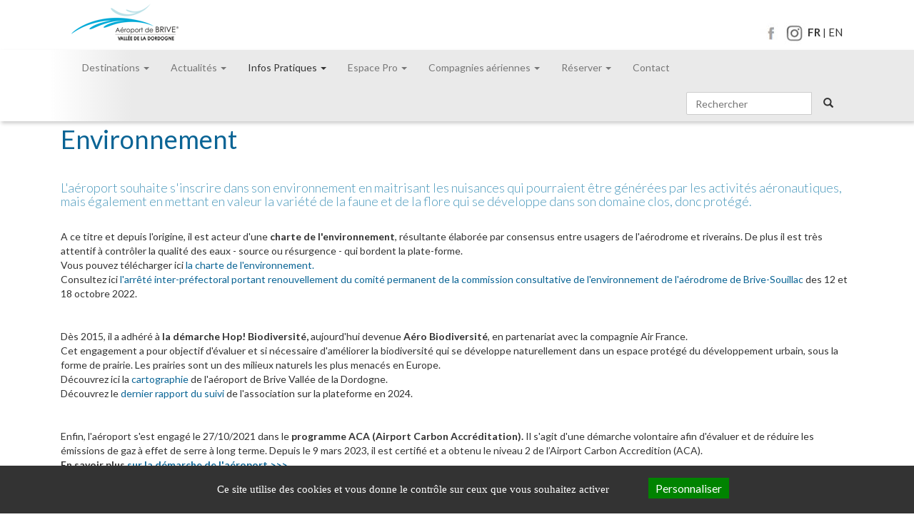

--- FILE ---
content_type: text/html; charset=utf-8
request_url: https://www.aeroport-brive-vallee-dordogne.fr/espace-pro/environnement
body_size: 13707
content:
<!DOCTYPE html PUBLIC "-//W3C//DTD XHTML+RDFa 1.0//EN"
    "http://www.w3.org/MarkUp/DTD/xhtml-rdfa-1.dtd">
<html xmlns="http://www.w3.org/1999/xhtml" xml:lang="fr" version="XHTML+RDFa 1.0" dir="ltr"
  xmlns:og="https://ogp.me/ns#">
    <head profile="http://www.w3.org/1999/xhtml/vocab">
        <meta http-equiv="X-UA-Compatible" content="IE=edge,chrome=1"/>
        <meta name="viewport" content="width=device-width, initial-scale=1, maximum-scale=1, user-scalable=no"/>
        <meta http-equiv="Content-Type" content="text/html; charset=utf-8" />
<link rel="shortcut icon" href="https://www.aeroport-brive-vallee-dordogne.fr/sites/all/themes/aeroport/media/favicon.ico" type="image/vnd.microsoft.icon" />
<meta name="description" content="L&#039;aéroport souhaite s&#039;inscrire dans son environnement en maitrisant les nuisances qui pourraient être générées par les activités aéronautiques, mais également en mettant en valeur la variété de la faune et de la flore qui se développe dans son domaine clos, donc protégé. A ce titre et depuis l&#039;origine, il est acteur d&#039;une charte de l&#039;environnement, résultante élaborée par" />
<meta name="generator" content="Drupal 7 (https://www.drupal.org)" />
<link rel="canonical" href="https://www.aeroport-brive-vallee-dordogne.fr/espace-pro/environnement" />
<link rel="shortlink" href="https://www.aeroport-brive-vallee-dordogne.fr/node/83" />
<meta property="og:site_name" content="Aeroport Brive Vallée de la Dordogne" />
<meta property="og:type" content="article" />
<meta property="og:url" content="https://www.aeroport-brive-vallee-dordogne.fr/espace-pro/environnement" />
<meta property="og:title" content="Environnement" />
<meta property="og:description" content="L&#039;aéroport souhaite s&#039;inscrire dans son environnement en maitrisant les nuisances qui pourraient être générées par les activités aéronautiques, mais également en mettant en valeur la variété de la faune et de la flore qui se développe dans son domaine clos, donc protégé. A ce titre et depuis l&#039;origine, il est acteur d&#039;une charte de l&#039;environnement, résultante élaborée par consensus entre usagers de l&#039;aérodrome et riverains. De plus il est très attentif à contrôler la qualité des eaux - source ou résurgence - qui bordent la plate-forme." />
<meta property="og:updated_time" content="2025-01-23T14:14:26+01:00" />
<meta name="twitter:card" content="summary" />
<meta name="twitter:url" content="https://www.aeroport-brive-vallee-dordogne.fr/espace-pro/environnement" />
<meta name="twitter:title" content="Environnement" />
<meta name="twitter:description" content="L&#039;aéroport souhaite s&#039;inscrire dans son environnement en maitrisant les nuisances qui pourraient être générées par les activités aéronautiques, mais également en mettant en valeur la variété de la" />
<meta property="article:published_time" content="2016-06-22T15:40:49+02:00" />
<meta property="article:modified_time" content="2025-01-23T14:14:26+01:00" />
        <title>Environnement | Aeroport Brive Vallée de la Dordogne</title>
        <link href='https://fonts.googleapis.com/css?family=Raleway:400,300,600' rel='stylesheet' type='text/css'/>
        <link href='https://fonts.googleapis.com/css?family=Lato:400,700,300' rel='stylesheet' type='text/css'/>
        <link href='https://fonts.googleapis.com/css?family=Open+Sans+Condensed:300' rel='stylesheet' type='text/css'/>
        <link href='https://fonts.googleapis.com/css?family=Open+Sans:400,600,700' rel='stylesheet' type='text/css'/>
        <link href='https://fonts.googleapis.com/css?family=Roboto+Condensed' rel='stylesheet' type='text/css'/>
                <link href="/sites/all/themes/aeroport/css/bootstrap.min.css" rel="stylesheet" type="text/css"/>
        <link href="/sites/all/themes/aeroport/css/typeahead.min.css" rel="stylesheet" type="text/css"/>
        <link href="/sites/all/themes/aeroport/css/featherlight.min.css" rel="stylesheet" type="text/css"/>
        <link href="/sites/all/themes/aeroport/css/style.css" rel="stylesheet" type="text/css"/>
        <script type="text/javascript" src="/sites/all/themes/aeroport/js/jquery-1.12.0.min.js?og9njp"></script>
        <script type="text/javascript" src="/sites/all/themes/aeroport/js/bootstrap.min.js?og9njp"></script>
        <script type="text/javascript" src="/sites/all/themes/aeroport/js/images.loaded.js?og9njp"></script>
        <script type="text/javascript" src="/sites/all/themes/aeroport/js/masonry.js?og9njp"></script>
        <script type="text/javascript" src="/sites/all/themes/aeroport/js/aeroport.js?og9njp"></script>
                <script type="text/javascript" src="/sites/all/themes/aeroport/js/jquery.typeahead.min.js"></script>      
        <script type="text/javascript" src="/sites/all/themes/aeroport/js/featherlight.min.js"></script>


<!-- TRAVELJUICE // -->
        <script src="https://traveljuice-engines.prod.traveljuice.fr/api/index.js" async></script>


        <script src="https://traveljuice-web-components.prod.traveljuice.fr/lib/tj-web-components/polyfills.js" async></script>
        <script src="https://traveljuice-web-components.prod.traveljuice.fr/lib/tj-web-components/main.js" async></script>
        <style>    
            @import url(https://traveljuice-web-components.prod.traveljuice.fr/lib/tj-web-components/styles.css);    
            @import url(https://static.aeroports-voyages.fr/font/icon/aeroports-voyages/default/index.css);  

            html {
                font-size:16px;
                
            }
        </style>
<!-- // TRAVELJUICE -->
        
        <script type="text/javascript" src="/sites/all/themes/aeroport/js/tarteaucitron/tarteaucitron.js?20210310"></script>      
        <script type="text/javascript">
            var tarteaucitronForceLanguage = 'fr';
            tarteaucitron.init({
                "privacyUrl": "", /* Privacy policy url */
                "hashtag": "#rgpd_consent", /* Open the panel with this hashtag */
                "cookieName": "rgpd_consent", /* Cookie name */
                "orientation": "bottom", /* Banner position (top - bottom) */
                "showAlertSmall": false, /* Show the small banner on bottom right */
                "cookieslist": false, /* Show the cookie list */
                "showIcon": false, /* Show cookie icon to manage cookies */
                "iconPosition": "BottomRight", /* Position of the icon between BottomRight, BottomLeft, TopRight and TopLeft */
                "adblocker": false, /* Show a Warning if an adblocker is detected */
                "DenyAllCta": true, /* Show the deny all button */
                "AcceptAllCta": false, /* Show the accept all button when highPrivacy on */
                "highPrivacy": true, /* HIGHLY RECOMMANDED Disable auto consent */
                "handleBrowserDNTRequest": true, /* If Do Not Track == 1, disallow all */
                "removeCredit": true, /* Remove credit link */
                "moreInfoLink": false, /* Show more info link */
                "useExternalCss": false, /* If false, the tarteaucitron.css file will be loaded */
                "readmoreLink": "/cookiespolicy", /* Change the default readmore link pointing to tarteaucitron.io */
                "mandatory": true /* Show a message about mandatory cookies */
            });
                        tarteaucitron.user.gtagUa = 'G-VS17EFVX20';
            (tarteaucitron.job = tarteaucitron.job || []).push('gtag');
                        tarteaucitron.user.facebookpixelId = '4373443932671021';
            (tarteaucitron.job = tarteaucitron.job || []).push('facebookpixel');
        </script>        
    </head>
    <body class="html not-front not-logged-in no-sidebars page-node page-node- page-node-83 node-type-espace-pro" >
        <div id="skip-link">
            <a href="#main-content" class="element-invisible element-focusable">Aller au contenu principal</a>
        </div>
                    <div id="page-wrapper"><div id="page">
        <div id="header">
            <div class="section clearfix container">
                <div class="row-height full-width">
                    <div class="col-height col-xs-6">
                      <a href="/" title="Accueil" rel="home" id="logo">
                          <img src="/sites/all/themes/aeroport/media/logo-fr.png" alt="Accueil" />
                      </a>
                    </div>
                    <div class="col-height col-xs-6 col-bottom">
                        <div class="reseaux pull-right">

                        </div>
                        <div id="choix-langues" class="pull-right ">
                            <div class="socials">
                                <a href="https://www.facebook.com/aeroportbrive/" target="_blank">
                                    <img src="/sites/all/themes/aeroport/media/reseaux-facebook.jpg" alt="Facebook" />
                                </a>
                                <a href="https://www.instagram.com/aeroportbrive/" target="_blank">
                                    <img src="/sites/all/themes/aeroport/media/reseaux-instagram.jpg" alt="Instagram" />
                                </a>
                            </div>
                            <a class="active" href="//www.aeroport-brive-vallee-dordogne.fr" title="Accueil" rel="home"><span>FR</span></a>
                            <span>  |  </span>
                            <a href="//www.aeroport-brive-vallee-dordogne.com" title="Accueil" rel="home"><span>EN</span></a>
                        </div> <!-- /#langues -->
                    </div>
                </div>
            </div>
            <div class="row ">
                <div class="">
                  <nav class="navbar navbar-default">

    <div class="container-fluid bg-grey shadow-1">
        <!-- Brand and toggle get grouped for better mobile display -->
        <div class="navbar-header">
            <button type="button" class="navbar-toggle collapsed" data-toggle="collapse" data-target="#main-navbar-collapse" aria-expanded="false">
                <span class="sr-only">Toggle navigation</span>
                <span class="icon-bar"></span>
                <span class="icon-bar"></span>
                <span class="icon-bar"></span>
            </button>
        </div>

        <!-- Collect the nav links, forms, and other content for toggling -->
        <div class="container">
            <div class="collapse navbar-collapse" id="main-navbar-collapse">
                <ul class="nav navbar-nav">
                                                    <!--<li class="active"><a href="#">Link <span class="sr-only">(current)</span></a></li>-->
                                              <li class="dropdown">
                            <a href="#" class="dropdown-toggle" data-toggle="dropdown" role="button" aria-haspopup="true" aria-expanded="false" data-target="submenu-255">Destinations <span class="caret"></span></a>
                            <ul class="dropdown-menu hidden-sm hidden-md hidden-lg">
                                                                                                      <li>
                                        <a href="/destinations/vols-r%C3%A9guliers-au-d%C3%A9part-de-brive">Destinations en vols réguliers</a>
                                    </li>
                                                            <!--<li><a href="/destinations/vols-r%C3%A9guliers-au-d%C3%A9part-de-brive">Destinations en vols réguliers</a></li>-->
                                                                                                      <li>
                                        <a href="/destinations/vols-brivenice-nicebrive">Nice (vols réguliers)</a>
                                    </li>
                                                            <!--<li><a href="/destinations/vols-brivenice-nicebrive">Nice (vols réguliers)</a></li>-->
                                                                                                      <li>
                                        <a href="/destinations/vols-brive-paris-parisbrive">Paris (vols réguliers)</a>
                                    </li>
                                                            <!--<li><a href="/destinations/vols-brive-paris-parisbrive">Paris (vols réguliers)</a></li>-->
                                                                                                      <li>
                                        <a href="/destinations/vols-brivelondres-londresbrive">Londres (vols réguliers)</a>
                                    </li>
                                                            <!--<li><a href="/destinations/vols-brivelondres-londresbrive">Londres (vols réguliers)</a></li>-->
                                                                                                      <li>
                                        <a href="/destinations/vols-briveajaccio-ajacciobrive">Ajaccio (vols réguliers)</a>
                                    </li>
                                                            <!--<li><a href="/destinations/vols-briveajaccio-ajacciobrive">Ajaccio (vols réguliers)</a></li>-->
                                                                                                      <li>
                                        <a href="/destinations/vols-briveporto-portobrive">Porto (vols réguliers)</a>
                                    </li>
                                                            <!--<li><a href="/destinations/vols-briveporto-portobrive">Porto (vols réguliers)</a></li>-->
                                                                                                      <li>
                                        <a href="/destinations/vols-vacances-charters">Vols vacances</a>
                                    </li>
                                                            <!--<li><a href="/destinations/vols-vacances-charters">Vols vacances</a></li>-->
                                                                                                      <li>
                                        <a href="/destinations/vols-brivegen%C3%A8ve-gen%C3%A8vebrive">Genève (Vols réguliers)</a>
                                    </li>
                                                            <!--<li><a href="/destinations/vols-brivegen%C3%A8ve-gen%C3%A8vebrive">Genève (Vols réguliers)</a></li>-->
                                                                                                      <li>
                                        <a href="/destinations/vols-brivekerry-kerrybrive">Kerry (vols réguliers)</a>
                                    </li>
                                                            <!--<li><a href="/destinations/vols-brivekerry-kerrybrive">Kerry (vols réguliers)</a></li>-->
                                                                                                      <li>
                                        <a href="/destinations/vols-brivestrasbourg-strasbourgbrive">Strasbourg (Vols Réguliers)</a>
                                    </li>
                                                            <!--<li><a href="/destinations/vols-brivestrasbourg-strasbourgbrive">Strasbourg (Vols Réguliers)</a></li>-->
                                                                                                      <li>
                                        <a href="/destinations/vols-brives%C3%A9ville-s%C3%A9villebrive">Séville (vols réguliers)</a>
                                    </li>
                                                            <!--<li><a href="/destinations/vols-brives%C3%A9ville-s%C3%A9villebrive">Séville (vols réguliers)</a></li>-->
                                                            </ul>
                        </li>
                                                                          <!--<li class="active"><a href="#">Link <span class="sr-only">(current)</span></a></li>-->
                                              <li class="dropdown">
                            <a href="#" class="dropdown-toggle" data-toggle="dropdown" role="button" aria-haspopup="true" aria-expanded="false" data-target="submenu-532">Actualités <span class="caret"></span></a>
                            <ul class="dropdown-menu hidden-sm hidden-md hidden-lg">
                                                                                                      <li>
                                        <a href="/actualites/%C3%A9v%C3%A8nements-de-lautomnehiver-en-vall%C3%A9e-de-la-dordogne">Évènements automne/hiver en Vallée de la Dordogne</a>
                                    </li>
                                                            <!--<li><a href="/actualites/%C3%A9v%C3%A8nements-de-lautomnehiver-en-vall%C3%A9e-de-la-dordogne">Évènements automne/hiver en Vallée de la Dordogne</a></li>-->
                                                                                                      <li>
                                        <a href="/actualites/bonne-ann%C3%A9e-2026">Bonne année 2026 !</a>
                                    </li>
                                                            <!--<li><a href="/actualites/bonne-ann%C3%A9e-2026">Bonne année 2026 !</a></li>-->
                                                                                                      <li>
                                        <a href="/actualites/horaires-douverture-de-la%C3%A9rogare">Horaires d'ouverture de l'aérogare</a>
                                    </li>
                                                            <!--<li><a href="/actualites/horaires-douverture-de-la%C3%A9rogare">Horaires d'ouverture de l'aérogare</a></li>-->
                                                                                                      <li>
                                        <a href="/actualites/vols-vacances-charters">Vols vacances (charters)</a>
                                    </li>
                                                            <!--<li><a href="/actualites/vols-vacances-charters">Vols vacances (charters)</a></li>-->
                                                            </ul>
                        </li>
                                                                          <!--<li class="active"><a href="#">Link <span class="sr-only">(current)</span></a></li>-->
                                              <li class="dropdown active">
                            <a href="#" class="dropdown-toggle" data-toggle="dropdown" role="button" aria-haspopup="true" aria-expanded="false" data-target="submenu-200">Infos Pratiques <span class="caret"></span></a>
                            <ul class="dropdown-menu hidden-sm hidden-md hidden-lg">
                                                                                                      <li class="active">
                                        <a href="/infos-pratiques/aeroport-brive-vallee-de-la-dordogne">Aéroport Brive Vallée de la Dordogne</a>
                                    </li>
                                                            <!--<li><a href="/infos-pratiques/aeroport-brive-vallee-de-la-dordogne">Aéroport Brive Vallée de la Dordogne</a></li>-->
                                                                                                      <li class="active">
                                        <a href="/infos-pratiques/acc%C3%A8s-et-horaires-a%C3%A9roport">Accès et horaires aéroport</a>
                                    </li>
                                                            <!--<li><a href="/infos-pratiques/acc%C3%A8s-et-horaires-a%C3%A9roport">Accès et horaires aéroport</a></li>-->
                                                                                                      <li class="active">
                                        <a href="/infos-pratiques/parkings">Parkings</a>
                                    </li>
                                                            <!--<li><a href="/infos-pratiques/parkings">Parkings</a></li>-->
                                                                                                      <li class="active">
                                        <a href="/infos-pratiques/taxis-location-de-v%C3%A9hicules">Taxis/Location de véhicules</a>
                                    </li>
                                                            <!--<li><a href="/infos-pratiques/taxis-location-de-v%C3%A9hicules">Taxis/Location de véhicules</a></li>-->
                                                                                                      <li class="active">
                                        <a href="/espace-pro/environnement">Environnement</a>
                                    </li>
                                                            <!--<li class="active"><a href="/espace-pro/environnement">Environnement</a></li>-->
                                                                                                      <li class="dropdown-submenu active">
                                        <a href="#" class="dropdown-toggle" data-toggle="dropdown" aria-expanded="false">Formalités <span class="caret"></span></a>
                                        <ul class="dropdown-menu hidden-sm hidden-md hidden-lg">
                                                                                          <li><a href="/infos-pratiques/bagages">Bagages</a></li>
                                                                                          <li><a href="/infos-pratiques/enregistrement">Enregistrement</a></li>
                                                                                          <li><a href="/infos-pratiques/formalit%C3%A9s-douani%C3%A8res">Formalités douanières</a></li>
                                                                                          <li><a href="/infos-pratiques/papiers-didentit%C3%A9-information-et-droits-du-passager">Papiers d'identité - information et droits du passager</a></li>
                                                                                          <li><a href="/infos-pratiques/personnes-%C3%A0-mobilit%C3%A9-r%C3%A9duite">Personnes à mobilité réduite</a></li>
                                                                                          <li><a href="/infos-pratiques/s%C3%BBret%C3%A9">Sûreté</a></li>
                                                                                          <li><a href="/infos-pratiques/autorisation-de-sortie-du-territoire">Autorisation de sortie du territoire</a></li>
                                                                                    </ul>
                                    </li>
                                                            <!--<li><a href="/">Formalités</a></li>-->
                                                            </ul>
                        </li>
                                                                          <!--<li class="active"><a href="#">Link <span class="sr-only">(current)</span></a></li>-->
                                              <li class="dropdown">
                            <a href="#" class="dropdown-toggle" data-toggle="dropdown" role="button" aria-haspopup="true" aria-expanded="false" data-target="submenu-203">Espace Pro <span class="caret"></span></a>
                            <ul class="dropdown-menu hidden-sm hidden-md hidden-lg">
                                                                                                      <li>
                                        <a href="/espace-pro/equipe">Equipe</a>
                                    </li>
                                                            <!--<li><a href="/espace-pro/equipe">Equipe</a></li>-->
                                                                                                      <li>
                                        <a href="/espace-pro/redevances-a%C3%A9roportuaires-et-assistance">Redevances aéroportuaires et assistance</a>
                                    </li>
                                                            <!--<li><a href="/espace-pro/redevances-a%C3%A9roportuaires-et-assistance">Redevances aéroportuaires et assistance</a></li>-->
                                                                                                      <li>
                                        <a href="/espace-pro/agences-de-voyages">Agences de voyages</a>
                                    </li>
                                                            <!--<li><a href="/espace-pro/agences-de-voyages">Agences de voyages</a></li>-->
                                                                                                      <li>
                                        <a href="/espace-pro/presse">Presse</a>
                                    </li>
                                                            <!--<li><a href="/espace-pro/presse">Presse</a></li>-->
                                                                                                      <li>
                                        <a href="/espace-pro/partenaires-financeurs">Partenaires financeurs</a>
                                    </li>
                                                            <!--<li><a href="/espace-pro/partenaires-financeurs">Partenaires financeurs</a></li>-->
                                                                                                      <li>
                                        <a href="/espace-pro/partenaires-touristiques">Partenaires touristiques</a>
                                    </li>
                                                            <!--<li><a href="/espace-pro/partenaires-touristiques">Partenaires touristiques</a></li>-->
                                                                                                      <li>
                                        <a href="/espace-pro/a%C3%A9roclubs">Aéroclubs</a>
                                    </li>
                                                            <!--<li><a href="/espace-pro/a%C3%A9roclubs">Aéroclubs</a></li>-->
                                                                                                      <li>
                                        <a href="/espace-pro/location-salle-et-hall-%C3%A0-la%C3%A9roport">Location salle et hall aéroport</a>
                                    </li>
                                                            <!--<li><a href="/espace-pro/location-salle-et-hall-%C3%A0-la%C3%A9roport">Location salle et hall aéroport</a></li>-->
                                                                                                      <li>
                                        <a href="/espace-pro/hangars-4">Hangars</a>
                                    </li>
                                                            <!--<li><a href="/espace-pro/hangars-4">Hangars</a></li>-->
                                                                                                      <li class="dropdown-submenu">
                                        <a href="#" class="dropdown-toggle" data-toggle="dropdown" aria-expanded="false">Opérations <span class="caret"></span></a>
                                        <ul class="dropdown-menu hidden-sm hidden-md hidden-lg">
                                                                                          <li><a href="/espace-pro/demande-de-vol-assistance-fbo">Demande de vol - Assistance FBO</a></li>
                                                                                          <li><a href="/espace-pro/infrastructures-cartes-aip-et-mto">Infrastructures AIP , cartes IAC, cartes VAC</a></li>
                                                                                          <li><a href="/espace-pro/carburants">Carburants</a></li>
                                                                                          <li><a href="/espace-pro/notam-brive-lfsl">NOTAM  Brive  LFSL</a></li>
                                                                                          <li><a href="/espace-pro/se-poser-%C3%A0-brive">Se poser à Brive</a></li>
                                                                                          <li><a href="/espace-pro/facturation">Facturation</a></li>
                                                                                    </ul>
                                    </li>
                                                            <!--<li><a href="/">Opérations</a></li>-->
                                                                                                      <li>
                                        <a href="/espace-pro/zone-dactivit%C3%A9s-0">Zone d'activités</a>
                                    </li>
                                                            <!--<li><a href="/espace-pro/zone-dactivit%C3%A9s-0">Zone d'activités</a></li>-->
                                                                                                      <li class="dropdown-submenu">
                                        <a href="#" class="dropdown-toggle" data-toggle="dropdown" aria-expanded="false">Actes administratifs <span class="caret"></span></a>
                                        <ul class="dropdown-menu hidden-sm hidden-md hidden-lg">
                                                                                          <li><a href="/espace-pro/publicit%C3%A9s-l%C3%A9gales-1">Publicités légales</a></li>
                                                                                          <li><a href="/espace-pro/r%C3%A9gie-personnalis%C3%A9e-de-la%C3%A9roport">Régie personnalisée de l'aéroport</a></li>
                                                                                          <li><a href="/espace-pro/syndicat-mixte-a%C3%A9roport-de-brive">Syndicat Mixte Aéroport de Brive</a></li>
                                                                                    </ul>
                                    </li>
                                                            <!--<li><a href="/espace-pro/actes-administratifs">Actes administratifs</a></li>-->
                                                            </ul>
                        </li>
                                                                          <!--<li class="active"><a href="#">Link <span class="sr-only">(current)</span></a></li>-->
                                              <li class="dropdown">
                            <a href="#" class="dropdown-toggle" data-toggle="dropdown" role="button" aria-haspopup="true" aria-expanded="false" data-target="submenu-923">Compagnies aériennes <span class="caret"></span></a>
                            <ul class="dropdown-menu hidden-sm hidden-md hidden-lg">
                                                                                                      <li>
                                        <a href="/destinations/vols-chalair-au-d%C3%A9part-de-brive">Chalair</a>
                                    </li>
                                                            <!--<li><a href="/destinations/vols-chalair-au-d%C3%A9part-de-brive">Chalair</a></li>-->
                                                                                                      <li>
                                        <a href="/destinations/vols-ryanair-au-d%C3%A9part-de-brive">Ryanair</a>
                                    </li>
                                                            <!--<li><a href="/destinations/vols-ryanair-au-d%C3%A9part-de-brive">Ryanair</a></li>-->
                                                            </ul>
                        </li>
                                                                          <!--<li class="active"><a href="#">Link <span class="sr-only">(current)</span></a></li>-->
                                              <li class="dropdown">
                            <a href="#" class="dropdown-toggle" data-toggle="dropdown" role="button" aria-haspopup="true" aria-expanded="false" data-target="submenu-922">Réserver <span class="caret"></span></a>
                            <ul class="dropdown-menu hidden-sm hidden-md hidden-lg">
                                                                                                      <li>
                                        <a href="/destinations/r%C3%A9server-votre-billet-d%E2%80%99avion-au-d%C3%A9part-de-brive-vall%C3%A9e-de-la-dordogne">Réserver un vol</a>
                                    </li>
                                                            <!--<li><a href="/destinations/r%C3%A9server-votre-billet-d%E2%80%99avion-au-d%C3%A9part-de-brive-vall%C3%A9e-de-la-dordogne">Réserver un vol</a></li>-->
                                                                                                      <li>
                                        <a href="/destinations/r%C3%A9server-une-voiture-de-location-pas-ch%C3%A8re-avec-l%E2%80%99a%C3%A9roport-de-brive">Réserver une voiture de location</a>
                                    </li>
                                                            <!--<li><a href="/destinations/r%C3%A9server-une-voiture-de-location-pas-ch%C3%A8re-avec-l%E2%80%99a%C3%A9roport-de-brive">Réserver une voiture de location</a></li>-->
                                                                                                      <li>
                                        <a href="/destinations/r%C3%A9server-un-h%C3%B4tel-au-meilleur-prix-avec-l%E2%80%99a%C3%A9roport-de-brive%C2%A0vall%C3%A9e-de-la-dordogne">Réserver un hôtel</a>
                                    </li>
                                                            <!--<li><a href="/destinations/r%C3%A9server-un-h%C3%B4tel-au-meilleur-prix-avec-l%E2%80%99a%C3%A9roport-de-brive%C2%A0vall%C3%A9e-de-la-dordogne">Réserver un hôtel</a></li>-->
                                                            </ul>
                        </li>
                                                                          <!--<li class="active"><a href="#">Link <span class="sr-only">(current)</span></a></li>-->
                                              <li><a href="/contact">Contact</a></li>
                                          
                </ul>
                <div id="search-aeroport"class="navbar-form navbar-right" role="search">
                    <div class="form-group">
                        <div class="typeahead__container">
                            <div class="typeahead__field">
                                <span class="typeahead__query">
                                    <input class="js-typeahead-search" name="content[query]" type="search" placeholder="Rechercher" autocomplete="off">
                                </span>
                            </div>
                        </div>
                    </div>
                    <button type="button" class="btn">
                        <span class="glyphicon glyphicon-search" aria-hidden="true"></span>
                    </button>                    
                </div>
                <script>
                  function extractor(query) {
                      var result = /([^,]+)$/.exec(query);
                      if(result && result[1])
                          return result[1].trim();
                      return '';
                  }                  
                  $.typeahead({
                      input: '.js-typeahead-search',
                      maxItem: 10,
                      minLength: 3,
                      order: "asc",
                      accent: true,
                      dynamic: true,
                      correlativeTemplate: true,
                      highlight: false,
                      delay: 500,
                      backdrop: {
                          "background-color": "#fff"
                      },
                      template: function (query, item) {
                          return '<span class="contenu">' +
                                  ' <span class="content">' +
                                  '   <span class="title">{{title}}<br /></span>' +
                                  '   <span class="intro">{{intro}}</span>' +
                                  ' </span>' +
                                  '</span>'
                      },
                      emptyTemplate: "Pas de résultat pour {{query}}",
                      source: {
//                          search_title: {
//                              display: "title",
//                              href: "{{url}}",
//                              ajax: [{
//                                      type: "POST",
//                                      url: "/services/json/search.json",
//                                      data: {
//                                          q: "{{query}}"
//                                      },
//                                      callback: {
//                                          done: function (data) {
//                                              for (var i = 0; i < data.data.content.length; i++) {
//                                                  data.data.content[i].intro = data.data.content[i].intro.substring(0,40) + '...';
//                                              }
//                                              return data;
//                                          }
//                                      }
//                                  }, "data.content"]
//                          },
                          search_content: {
                              display: "content",
                              href: "{{url}}",
                              ajax: [{
                                      type: "POST",
                                      url: "/services/json/search.json",
                                      data: {
                                          q: "{{query}}"
                                      },
                                      callback: {
                                          done: function (data) {
                                              for (var i = 0; i < data.data.content.length; i++) {
                                                if(Object.keys(data.data.content[i].intro).length > 40) {
                                                  data.data.content[i].intro = data.data.content[i].intro.substring(0,40) + '...';
                                                }
                                              }
                                              return data;
                                          }
                                      }
                                  }, "data.content"]
                          }
                      },
                      debug: true
                  });
                </script>                
                <!--                <form id="search-aeroport"class="navbar-form navbar-right" role="search">
                                    <div class="form-group">
                                        <input type="text" class="form-control" placeholder="Rechercher">
                                    </div>
                                    <button type="submit" class="btn">
                                        <span class="glyphicon glyphicon-search" aria-hidden="true"></span>
                                    </button>
                                </form>-->
            </div><!-- /.navbar-collapse -->
        </div>

    </div><!-- /.container-fluid -->
</nav>


<div id="large-submenu">
                  <div class="submenu-item hidden-xs shadow-1" id="submenu-255">
            <div class="container">
                <div class="row">
                    <div class="row-height no-full-width col-md-9">
                        <div class="sb-title col-sm-6 col-md-3 col-height col-top">
                            <h3>Destinations </h3>
                        </div>
                        <div class="col-sm-6 col-height col-top">
                            <ul class="sb-list">
                                                                                                      <li>
                                        <a href="/destinations/vols-r%C3%A9guliers-au-d%C3%A9part-de-brive">Destinations en vols réguliers</a>
                                    </li>
                                                                                                                                        <li>
                                        <a href="/destinations/vols-brivenice-nicebrive">Nice (vols réguliers)</a>
                                    </li>
                                                                                                                                        <li>
                                        <a href="/destinations/vols-brive-paris-parisbrive">Paris (vols réguliers)</a>
                                    </li>
                                                                                                                                        <li>
                                        <a href="/destinations/vols-brivelondres-londresbrive">Londres (vols réguliers)</a>
                                    </li>
                                                                                                                                        <li>
                                        <a href="/destinations/vols-briveajaccio-ajacciobrive">Ajaccio (vols réguliers)</a>
                                    </li>
                                                                                                                                        <li>
                                        <a href="/destinations/vols-briveporto-portobrive">Porto (vols réguliers)</a>
                                    </li>
                                                                                                                                        <li>
                                        <a href="/destinations/vols-vacances-charters">Vols vacances</a>
                                    </li>
                                                                                                                                        <li>
                                        <a href="/destinations/vols-brivegen%C3%A8ve-gen%C3%A8vebrive">Genève (Vols réguliers)</a>
                                    </li>
                                                                                                                                        <li>
                                        <a href="/destinations/vols-brivekerry-kerrybrive">Kerry (vols réguliers)</a>
                                    </li>
                                                                                                                                        <li>
                                        <a href="/destinations/vols-brivestrasbourg-strasbourgbrive">Strasbourg (Vols Réguliers)</a>
                                    </li>
                                                                                                                                        <li>
                                        <a href="/destinations/vols-brives%C3%A9ville-s%C3%A9villebrive">Séville (vols réguliers)</a>
                                    </li>
                                                                                              </ul>
                        </div>
                    </div>
                    <div class="col-md-3 hidden-sm">
                        <img src="/sites/all/themes/aeroport/media/logo-nav-fr.png" alt="Aéroport Brive Vallée de la Dordogne" />
                    </div>
                </div>
            </div><!--end hidden sm -->
        </div>
                        <div class="submenu-item hidden-xs shadow-1" id="submenu-532">
            <div class="container">
                <div class="row">
                    <div class="row-height no-full-width col-md-9">
                        <div class="sb-title col-sm-6 col-md-3 col-height col-top">
                            <h3>Actualités </h3>
                        </div>
                        <div class="col-sm-6 col-height col-top">
                            <ul class="sb-list">
                                                                                                      <li>
                                        <a href="/actualites/%C3%A9v%C3%A8nements-de-lautomnehiver-en-vall%C3%A9e-de-la-dordogne">Évènements automne/hiver en Vallée de la Dordogne</a>
                                    </li>
                                                                                                                                        <li>
                                        <a href="/actualites/bonne-ann%C3%A9e-2026">Bonne année 2026 !</a>
                                    </li>
                                                                                                                                        <li>
                                        <a href="/actualites/horaires-douverture-de-la%C3%A9rogare">Horaires d'ouverture de l'aérogare</a>
                                    </li>
                                                                                                                                        <li>
                                        <a href="/actualites/vols-vacances-charters">Vols vacances (charters)</a>
                                    </li>
                                                                                              </ul>
                        </div>
                    </div>
                    <div class="col-md-3 hidden-sm">
                        <img src="/sites/all/themes/aeroport/media/logo-nav-fr.png" alt="Aéroport Brive Vallée de la Dordogne" />
                    </div>
                </div>
            </div><!--end hidden sm -->
        </div>
                        <div class="submenu-item hidden-xs shadow-1" id="submenu-200">
            <div class="container">
                <div class="row">
                    <div class="row-height no-full-width col-md-9">
                        <div class="sb-title col-sm-6 col-md-3 col-height col-top">
                            <h3>Infos Pratiques </h3>
                        </div>
                        <div class="col-sm-6 col-height col-top">
                            <ul class="sb-list">
                                                                                                      <li>
                                        <a href="/infos-pratiques/aeroport-brive-vallee-de-la-dordogne">Aéroport Brive Vallée de la Dordogne</a>
                                    </li>
                                                                                                                                        <li>
                                        <a href="/infos-pratiques/acc%C3%A8s-et-horaires-a%C3%A9roport">Accès et horaires aéroport</a>
                                    </li>
                                                                                                                                        <li>
                                        <a href="/infos-pratiques/parkings">Parkings</a>
                                    </li>
                                                                                                                                        <li>
                                        <a href="/infos-pratiques/taxis-location-de-v%C3%A9hicules">Taxis/Location de véhicules</a>
                                    </li>
                                                                                                                                        <li>
                                        <a href="/espace-pro/environnement">Environnement</a>
                                    </li>
                                                                                                                                        <li class="dropdown">
                                        <a href="#" class="dropdown-toggle" data-toggle="dropdown" role="button">Formalités <span class="caret"></span></a>
                                        <ul class="dropdown-menu">
                                                                                          <li><a href="/infos-pratiques/bagages">Bagages</a></li>
                                                                                          <li><a href="/infos-pratiques/enregistrement">Enregistrement</a></li>
                                                                                          <li><a href="/infos-pratiques/formalit%C3%A9s-douani%C3%A8res">Formalités douanières</a></li>
                                                                                          <li><a href="/infos-pratiques/papiers-didentit%C3%A9-information-et-droits-du-passager">Papiers d'identité - information et droits du passager</a></li>
                                                                                          <li><a href="/infos-pratiques/personnes-%C3%A0-mobilit%C3%A9-r%C3%A9duite">Personnes à mobilité réduite</a></li>
                                                                                          <li><a href="/infos-pratiques/s%C3%BBret%C3%A9">Sûreté</a></li>
                                                                                          <li><a href="/infos-pratiques/autorisation-de-sortie-du-territoire">Autorisation de sortie du territoire</a></li>
                                                                                    </ul>
                                    </li>
                                                                                              </ul>
                        </div>
                    </div>
                    <div class="col-md-3 hidden-sm">
                        <img src="/sites/all/themes/aeroport/media/logo-nav-fr.png" alt="Aéroport Brive Vallée de la Dordogne" />
                    </div>
                </div>
            </div><!--end hidden sm -->
        </div>
                        <div class="submenu-item hidden-xs shadow-1" id="submenu-203">
            <div class="container">
                <div class="row">
                    <div class="row-height no-full-width col-md-9">
                        <div class="sb-title col-sm-6 col-md-3 col-height col-top">
                            <h3>Espace Pro </h3>
                        </div>
                        <div class="col-sm-6 col-height col-top">
                            <ul class="sb-list">
                                                                                                      <li>
                                        <a href="/espace-pro/equipe">Equipe</a>
                                    </li>
                                                                                                                                        <li>
                                        <a href="/espace-pro/redevances-a%C3%A9roportuaires-et-assistance">Redevances aéroportuaires et assistance</a>
                                    </li>
                                                                                                                                        <li>
                                        <a href="/espace-pro/agences-de-voyages">Agences de voyages</a>
                                    </li>
                                                                                                                                        <li>
                                        <a href="/espace-pro/presse">Presse</a>
                                    </li>
                                                                                                                                        <li>
                                        <a href="/espace-pro/partenaires-financeurs">Partenaires financeurs</a>
                                    </li>
                                                                                                                                        <li>
                                        <a href="/espace-pro/partenaires-touristiques">Partenaires touristiques</a>
                                    </li>
                                                                                                                                        <li>
                                        <a href="/espace-pro/a%C3%A9roclubs">Aéroclubs</a>
                                    </li>
                                                                                                                                        <li>
                                        <a href="/espace-pro/location-salle-et-hall-%C3%A0-la%C3%A9roport">Location salle et hall aéroport</a>
                                    </li>
                                                                                                                                        <li>
                                        <a href="/espace-pro/hangars-4">Hangars</a>
                                    </li>
                                                                                                                                        <li class="dropdown">
                                        <a href="#" class="dropdown-toggle" data-toggle="dropdown" role="button">Opérations <span class="caret"></span></a>
                                        <ul class="dropdown-menu">
                                                                                          <li><a href="/espace-pro/demande-de-vol-assistance-fbo">Demande de vol - Assistance FBO</a></li>
                                                                                          <li><a href="/espace-pro/infrastructures-cartes-aip-et-mto">Infrastructures AIP , cartes IAC, cartes VAC</a></li>
                                                                                          <li><a href="/espace-pro/carburants">Carburants</a></li>
                                                                                          <li><a href="/espace-pro/notam-brive-lfsl">NOTAM  Brive  LFSL</a></li>
                                                                                          <li><a href="/espace-pro/se-poser-%C3%A0-brive">Se poser à Brive</a></li>
                                                                                          <li><a href="/espace-pro/facturation">Facturation</a></li>
                                                                                    </ul>
                                    </li>
                                                                                                                                        <li>
                                        <a href="/espace-pro/zone-dactivit%C3%A9s-0">Zone d'activités</a>
                                    </li>
                                                                                                                                        <li class="dropdown">
                                        <a href="#" class="dropdown-toggle" data-toggle="dropdown" role="button">Actes administratifs <span class="caret"></span></a>
                                        <ul class="dropdown-menu">
                                                                                          <li><a href="/espace-pro/publicit%C3%A9s-l%C3%A9gales-1">Publicités légales</a></li>
                                                                                          <li><a href="/espace-pro/r%C3%A9gie-personnalis%C3%A9e-de-la%C3%A9roport">Régie personnalisée de l'aéroport</a></li>
                                                                                          <li><a href="/espace-pro/syndicat-mixte-a%C3%A9roport-de-brive">Syndicat Mixte Aéroport de Brive</a></li>
                                                                                    </ul>
                                    </li>
                                                                                              </ul>
                        </div>
                    </div>
                    <div class="col-md-3 hidden-sm">
                        <img src="/sites/all/themes/aeroport/media/logo-nav-fr.png" alt="Aéroport Brive Vallée de la Dordogne" />
                    </div>
                </div>
            </div><!--end hidden sm -->
        </div>
                        <div class="submenu-item hidden-xs shadow-1" id="submenu-923">
            <div class="container">
                <div class="row">
                    <div class="row-height no-full-width col-md-9">
                        <div class="sb-title col-sm-6 col-md-3 col-height col-top">
                            <h3>Compagnies aériennes </h3>
                        </div>
                        <div class="col-sm-6 col-height col-top">
                            <ul class="sb-list">
                                                                                                      <li>
                                        <a href="/destinations/vols-chalair-au-d%C3%A9part-de-brive">Chalair</a>
                                    </li>
                                                                                                                                        <li>
                                        <a href="/destinations/vols-ryanair-au-d%C3%A9part-de-brive">Ryanair</a>
                                    </li>
                                                                                              </ul>
                        </div>
                    </div>
                    <div class="col-md-3 hidden-sm">
                        <img src="/sites/all/themes/aeroport/media/logo-nav-fr.png" alt="Aéroport Brive Vallée de la Dordogne" />
                    </div>
                </div>
            </div><!--end hidden sm -->
        </div>
                        <div class="submenu-item hidden-xs shadow-1" id="submenu-922">
            <div class="container">
                <div class="row">
                    <div class="row-height no-full-width col-md-9">
                        <div class="sb-title col-sm-6 col-md-3 col-height col-top">
                            <h3>Réserver </h3>
                        </div>
                        <div class="col-sm-6 col-height col-top">
                            <ul class="sb-list">
                                                                                                      <li>
                                        <a href="/destinations/r%C3%A9server-votre-billet-d%E2%80%99avion-au-d%C3%A9part-de-brive-vall%C3%A9e-de-la-dordogne">Réserver un vol</a>
                                    </li>
                                                                                                                                        <li>
                                        <a href="/destinations/r%C3%A9server-une-voiture-de-location-pas-ch%C3%A8re-avec-l%E2%80%99a%C3%A9roport-de-brive">Réserver une voiture de location</a>
                                    </li>
                                                                                                                                        <li>
                                        <a href="/destinations/r%C3%A9server-un-h%C3%B4tel-au-meilleur-prix-avec-l%E2%80%99a%C3%A9roport-de-brive%C2%A0vall%C3%A9e-de-la-dordogne">Réserver un hôtel</a>
                                    </li>
                                                                                              </ul>
                        </div>
                    </div>
                    <div class="col-md-3 hidden-sm">
                        <img src="/sites/all/themes/aeroport/media/logo-nav-fr.png" alt="Aéroport Brive Vallée de la Dordogne" />
                    </div>
                </div>
            </div><!--end hidden sm -->
        </div>
                    </div>   


                </div>
            </div>
        </div> <!-- /.section, /#header -->
    <div id="main-wrapper" class="container">
        <div id="main" class="clearfix">
            <div id="content" class="column"><div class="section">
                    <a id="main-content"></a>
                                                                                                    <div id="breadcrumb"><h2 class="element-invisible">Vous êtes ici</h2><div class="breadcrumb"><a href="/">Accueil</a> » <a href="/" title="">Infos Pratiques</a></div></div>
                                          <div class="region region-content">
    <div id="block-system-main" class="block block-system">

  
  <div class="content">
    <script type='text/javascript'>
  function UpdateAffix(divAffix) {
      var top = $('.content-liste').offset().top - $('#header').height() - 10;
      var bottom = $('#footer').outerHeight(true) + 20;
      divAffix.affix({
          offset: {
              top: top,
              bottom: bottom
          }
      })
  }
  $(document).ready(function () {
      var $attribute = $('[data-spy=isaffix]');
      $(window).load(function () {
          $attribute.each(function () {
              UpdateAffix($(this));
          })
      })
      $(window).resize(function () {
          $attribute.each(function () {
              UpdateAffix($(this));
          })
      })
  });
</script>
<div id="node-83" class="node node-espace-pro node-promoted clearfix">
                  <div class="view-liste">
          <div class="content-liste">
              <div class='liste'>
                  <div class='item-liste'>
                      <h1>Environnement</h1>
                      <div class='body'><h4>&nbsp;</h4>

<h4 class="rtejustify">L'aéroport souhaite s'inscrire dans son environnement&nbsp;en maitrisant les&nbsp;nuisances qui pourraient être générées par les&nbsp;activités&nbsp;aéronautiques, mais également&nbsp;en mettant en valeur la variété de la faune et de la flore qui se développe dans son domaine clos, donc protégé.</h4>

<p class="rtejustify">&nbsp;</p>

<p class="rtejustify">A ce titre et depuis&nbsp;l'origine, il est acteur d'une <strong>charte de l'environnement</strong>, résultante élaborée par consensus entre usagers de l'aérodrome et riverains. De plus il est très attentif à contrôler la qualité des eaux - source ou résurgence - qui bordent la plate-forme.</p>

<p class="rtejustify">Vous pouvez télécharger ici <a href="https://www.aeroport-brive-vallee-dordogne.fr/sites/www.aeroport-brive-vallee-dordogne.fr/files/charte%20du%2029.11.2022.pdf" target="_blank">la charte de l'environnement.</a></p>

<p class="rtejustify">Consultez ici <a href="https://www.aeroport-brive-vallee-dordogne.fr/sites/www.aeroport-brive-vallee-dordogne.fr/files/AP%20sign%C3%A9%20modif%20CCE%20a%C3%A9rodrome%20de%20Brive-Souillac%20des%2012%20et%2018%20oct%202022.pdf" target="_blank">l'arrêté inter-préfectoral portant renouvellement du comité permanent de la commission consultative de l'environnement</a><a href="https://www.aeroport-brive-vallee-dordogne.fr/sites/www.aeroport-brive-vallee-dordogne.fr/files/AP%20ren%20CP%20CCE%20signé%20aérodrome%20de%20Brive-Souillac.pdf" target="_blank"> </a><a href="https://www.aeroport-brive-vallee-dordogne.fr/sites/www.aeroport-brive-vallee-dordogne.fr/files/AP%20sign%C3%A9%20modif%20CCE%20a%C3%A9rodrome%20de%20Brive-Souillac%20des%2012%20et%2018%20oct%202022.pdf" target="_blank">de l'aérodrome de Brive-Souillac</a> des&nbsp;12 et 18 octobre 2022.</p>

<p class="rtejustify">&nbsp;</p>

<p class="rtejustify">&nbsp;</p>

<p class="rtejustify">Dès 2015, il a adhéré&nbsp;à<strong> la démarche Hop! Biodiversité,</strong> aujourd'hui devenue<strong> Aéro Biodiversité</strong>, en partenariat avec la compagnie Air France.</p>

<p class="rtejustify">Cet engagement a pour objectif d'évaluer et si nécessaire d'améliorer la biodiversité qui se développe naturellement dans un espace protégé du développement urbain, sous la forme de prairie. Les prairies sont un des milieux naturels les plus menacés en Europe.&nbsp;</p>

<p class="rtejustify">Découvrez ici&nbsp;la&nbsp;<a href="https://www.aeroport-brive-vallee-dordogne.fr/sites/www.aeroport-brive-vallee-dordogne.fr/files/Carto_habitats_BVE_2018_A4.jpg" target="_blank">cartographie</a> de l'aéroport de Brive Vallée de la Dordogne.</p>

<p class="rtejustify">Découvrez le <a href="https://www.aeroport-brive-vallee-dordogne.fr/sites/www.aeroport-brive-vallee-dordogne.fr/files/BVE_2024_suivi%20AeroBiodiversit%C3%A9.pdf" target="_blank">dernier rapport du suivi</a> de l'association sur la plateforme en 2024.</p>

<p class="rtejustify">&nbsp;</p>

<p class="rtejustify">&nbsp;</p>

<p class="rtejustify">Enfin, l'aéroport s'est engagé&nbsp;le&nbsp;27/10/2021 dans le <strong>programme ACA (Airport Carbon Accréditation).</strong> Il s'agit d'une démarche volontaire afin d'évaluer et de réduire les émissions de gaz à effet de serre à long terme. Depuis le 9 mars 2023, il est certifié et a obtenu&nbsp;le niveau 2 de l’Airport Carbon Accredition (ACA).</p>

<p class="rtejustify"><strong>En savoir plus <a href="https://www.aeroport-brive-vallee-dordogne.fr/infos-pratiques/accr%C3%A9ditation-aca" target="_blank">sur la démarche de l'aéroport &gt;&gt;&gt;</a></strong></p>

<p><a href="https://www.aeroport-brive-vallee-dordogne.fr/infos-pratiques/accr%C3%A9ditation-aca" target="_blank"><img alt="" height="296" src="https://www.aeroport-brive-vallee-dordogne.fr/sites/www.aeroport-brive-vallee-dordogne.fr/files/Diplome%20accr%C3%A9ditation%20ACA.jpg" width="422" /></a></p>

<p>&nbsp;</p>

<p>&nbsp;</p>

<p class="rtejustify"><strong>Des analyses régulières</strong> sont effectuées pour les <a href="https://www.aeroport-brive-vallee-dordogne.fr/sites/www.aeroport-brive-vallee-dordogne.fr/files/Eaux%20de%20surface%20d%C3%A9c%202022.pdf" target="_blank">eaux de surfaces</a>&nbsp;, les <a href="https://www.aeroport-brive-vallee-dordogne.fr/sites/www.aeroport-brive-vallee-dordogne.fr/files/Analyse%20eaux%20usées%20nov%202021.pdf" target="_blank">eaux usées</a>,&nbsp;les <a href="https://www.aeroport-brive-vallee-dordogne.fr/sites/www.aeroport-brive-vallee-dordogne.fr/files/Rapport%20analyse%20sédiments%20Oct%202021.pdf" target="_blank">sédiments</a>, la rivière le&nbsp;Sorpt à Chasteaux (<a href="http://www.aeroport-brive-vallee-dordogne.fr/sites/www.aeroport-brive-vallee-dordogne.fr/files/Rapport%20analyse%20-%20le%20Sorpt%20nov%202018%201.pdf" target="_blank">analyse 1</a> et <a href="http://www.aeroport-brive-vallee-dordogne.fr/sites/www.aeroport-brive-vallee-dordogne.fr/files/Rapport%20analyse%20-%20le%20Sorpt%20nov%202018%202.pdf" target="_blank">analyse 2</a>).</p>

<p class="rtejustify">&nbsp;</p>

<p class="rtejustify">L’aéroport vous permet de télécharger <a href="http://www.aeroport-brive-vallee-dordogne.fr/sites/www.aeroport-brive-vallee-dordogne.fr/files/Formulaire%20renseignement-réclamation%20Brive.pdf" target="_blank">un formulaire de renseignement et réclamation (PDF)</a>&nbsp;concernant un évènement survenu à l'aéroport.</p>

<p class="rtejustify">&nbsp;</p>

<p>&nbsp;</p>

<h4>Empreinte environnementale</h4>

<p>&nbsp;</p>

<p><strong>L’aéroport Brive Vallée de la Dordogne</strong> est <strong>qualifié « Eco-engagé »</strong> par l ’Eco-critère Aéroports Voyages.</p>

<p>Il a reçu une note de 3,5&nbsp;sur 5 pour ses efforts visant à réduire les émissions de carbone à la source, à préserver la biodiversité sur le site de l'aéroport et à optimiser l'utilisation des énergies.</p>

<p><strong>Aéroports Voyages </strong>a créé son propre système de mesure de l’empreinte environnementale aérienne pour accompagner la transition écologique et énergétique du secteur et ainsi promouvoir une aviation plus durable.</p>

<p>Sa vocation est d’éclairer les voyageurs sur les actions écologiques entreprises par les aéroports et les compagnies aériennes, et ainsi d’estimer l’impact environnemental de chaque route et vol.</p>

<p>Cet algorithme se veut neutre et transparent en respectant les mesures officielles de décarbonation du secteur aérien.</p>

<p>&nbsp;</p>

<p>En savoir plus sur l<a href="https://www.aeroports-voyages.fr/fr/eco-critere" target="_blank" title=" «Découvrir l’Eco-critère  Aéroports Voyages »">’Eco-critère Aéroports Voyages</a>&nbsp;:</p>

<p><a href="https://www.aeroports-voyages.fr/fr/aeroport/brive-vallee-de-la-dordogne/BVE#eco-criteria" target="_blank" title="&quot;Voir la note sur le site Aéroport Voyages&quot;"><img alt="&quot;Voir la note sur le site Aéroport Voyages&quot;" height="134" src="https://www.aeroport-brive-vallee-dordogne.fr/sites/www.aeroport-brive-vallee-dordogne.fr/files/2024.04.05-%20Mise%20%C3%A0%20jour%20du%20badge%20Eco-crit%C3%A8re%20-%20BVE.png" width="297" /></a></p>

<p>&nbsp;</p>

<p>&nbsp;</p>

<p>&nbsp;</p>
</div>
                                                <!--                      <p class="h2">Télécharger</p>
                        <ul class="no-padding">
                          <li class="content">
                            <div class="col-xs-6">Nom du fichier</div>
                            <div class="col-xs-3">Taille du fichier</div>
                            <div class="col-xs-3">Lien</div>
                          </li>
                                                        <li class="content">
                                    <div class="col-xs-6">Rapport analyse Sorpt 1 </div>
                                    <div class="col-xs-3">1.50 MB</div>
                                    <div class="col-xs-3"><a href="https://www.aeroport-brive-vallee-dordogne.fr/sites/www.aeroport-brive-vallee-dordogne.fr/files/Rapport%20analyse%20-%20le%20Sorpt%20nov%202018%201.pdf" target="_blank">Télécharger</a></div>
                                </li>
                                                        <li class="content">
                                    <div class="col-xs-6">Rapport analyse Sorpt 2</div>
                                    <div class="col-xs-3">1.53 MB</div>
                                    <div class="col-xs-3"><a href="https://www.aeroport-brive-vallee-dordogne.fr/sites/www.aeroport-brive-vallee-dordogne.fr/files/Rapport%20analyse%20-%20le%20Sorpt%20nov%202018%202.pdf" target="_blank">Télécharger</a></div>
                                </li>
                                                        <li class="content">
                                    <div class="col-xs-6">Formulaire renseignement-réclamation Brive.pdf</div>
                                    <div class="col-xs-3">94.15 KB</div>
                                    <div class="col-xs-3"><a href="https://www.aeroport-brive-vallee-dordogne.fr/sites/www.aeroport-brive-vallee-dordogne.fr/files/Formulaire%20renseignement-r%C3%A9clamation%20Brive.pdf" target="_blank">Télécharger</a></div>
                                </li>
                                                        <li class="content">
                                    <div class="col-xs-6">Rapport analyse eau usée novembre 2019</div>
                                    <div class="col-xs-3">115.33 KB</div>
                                    <div class="col-xs-3"><a href="https://www.aeroport-brive-vallee-dordogne.fr/sites/www.aeroport-brive-vallee-dordogne.fr/files/Rapport%20eau%20us%C3%A9e%20nov%202019.pdf" target="_blank">Télécharger</a></div>
                                </li>
                                                        <li class="content">
                                    <div class="col-xs-6">Rapport Brive Vallée de la Dordogne 2020.pdf</div>
                                    <div class="col-xs-3">4.01 MB</div>
                                    <div class="col-xs-3"><a href="https://www.aeroport-brive-vallee-dordogne.fr/sites/www.aeroport-brive-vallee-dordogne.fr/files/Rapport%20Brive%20Vall%C3%A9e%20de%20la%20Dordogne%202020.pdf" target="_blank">Télécharger</a></div>
                                </li>
                                                        <li class="content">
                                    <div class="col-xs-6">sédiments 2021</div>
                                    <div class="col-xs-3">89.29 KB</div>
                                    <div class="col-xs-3"><a href="https://www.aeroport-brive-vallee-dordogne.fr/sites/www.aeroport-brive-vallee-dordogne.fr/files/Rapport%20analyse%20s%C3%A9diments%20Oct%202021.pdf" target="_blank">Télécharger</a></div>
                                </li>
                                                        <li class="content">
                                    <div class="col-xs-6">Eaux usées novembre 2021</div>
                                    <div class="col-xs-3">1.05 MB</div>
                                    <div class="col-xs-3"><a href="https://www.aeroport-brive-vallee-dordogne.fr/sites/www.aeroport-brive-vallee-dordogne.fr/files/Analyse%20eaux%20us%C3%A9es%20nov%202021.pdf" target="_blank">Télécharger</a></div>
                                </li>
                                                        <li class="content">
                                    <div class="col-xs-6">AP signé modif CCE aérodrome de Brive-Souillac des 12 et 18 oct 2022.pdf</div>
                                    <div class="col-xs-3">80.50 KB</div>
                                    <div class="col-xs-3"><a href="https://www.aeroport-brive-vallee-dordogne.fr/sites/www.aeroport-brive-vallee-dordogne.fr/files/AP%20sign%C3%A9%20modif%20CCE%20a%C3%A9rodrome%20de%20Brive-Souillac%20des%2012%20et%2018%20oct%202022.pdf" target="_blank">Télécharger</a></div>
                                </li>
                                                        <li class="content">
                                    <div class="col-xs-6">programme ACA</div>
                                    <div class="col-xs-3">236.07 KB</div>
                                    <div class="col-xs-3"><a href="https://www.aeroport-brive-vallee-dordogne.fr/sites/www.aeroport-brive-vallee-dordogne.fr/files/Lettre%20d%27engagement%20ACA%2028-10-2022.pdf" target="_blank">Télécharger</a></div>
                                </li>
                                                        <li class="content">
                                    <div class="col-xs-6">Eaux de surface déc 2022.pdf</div>
                                    <div class="col-xs-3">95.52 KB</div>
                                    <div class="col-xs-3"><a href="https://www.aeroport-brive-vallee-dordogne.fr/sites/www.aeroport-brive-vallee-dordogne.fr/files/Eaux%20de%20surface%20d%C3%A9c%202022.pdf" target="_blank">Télécharger</a></div>
                                </li>
                                                        <li class="content">
                                    <div class="col-xs-6">Rapport Aerobiodiversite 2022</div>
                                    <div class="col-xs-3">9.43 MB</div>
                                    <div class="col-xs-3"><a href="https://www.aeroport-brive-vallee-dordogne.fr/sites/www.aeroport-brive-vallee-dordogne.fr/files/SUIVI%20DE%20BIODIVERSIT%C3%89_2022_BVE_v2.pdf" target="_blank">Télécharger</a></div>
                                </li>
                                                        <li class="content">
                                    <div class="col-xs-6">Cartographie habitants Brive</div>
                                    <div class="col-xs-3">1.17 MB</div>
                                    <div class="col-xs-3"><a href="https://www.aeroport-brive-vallee-dordogne.fr/sites/www.aeroport-brive-vallee-dordogne.fr/files/Carto_habitats_BVE_2018_A4.jpg" target="_blank">Télécharger</a></div>
                                </li>
                                                        <li class="content">
                                    <div class="col-xs-6">ACA_level_2_logo_reduction_positive.png</div>
                                    <div class="col-xs-3">49.11 KB</div>
                                    <div class="col-xs-3"><a href="https://www.aeroport-brive-vallee-dordogne.fr/sites/www.aeroport-brive-vallee-dordogne.fr/files/ACA_level_2_logo_reduction_positive_0.png" target="_blank">Télécharger</a></div>
                                </li>
                                                        <li class="content">
                                    <div class="col-xs-6">Diplome accréditation ACA.jpg</div>
                                    <div class="col-xs-3">88.81 KB</div>
                                    <div class="col-xs-3"><a href="https://www.aeroport-brive-vallee-dordogne.fr/sites/www.aeroport-brive-vallee-dordogne.fr/files/Diplome%20accr%C3%A9ditation%20ACA.jpg" target="_blank">Télécharger</a></div>
                                </li>
                                                        <li class="content">
                                    <div class="col-xs-6">Charte de l'environnement</div>
                                    <div class="col-xs-3">312.87 KB</div>
                                    <div class="col-xs-3"><a href="https://www.aeroport-brive-vallee-dordogne.fr/sites/www.aeroport-brive-vallee-dordogne.fr/files/charte%20du%2029.11.2022.pdf" target="_blank">Télécharger</a></div>
                                </li>
                                                        <li class="content">
                                    <div class="col-xs-6">Element graphique eco-engagement -BVE.png</div>
                                    <div class="col-xs-3">71.12 KB</div>
                                    <div class="col-xs-3"><a href="https://www.aeroport-brive-vallee-dordogne.fr/sites/www.aeroport-brive-vallee-dordogne.fr/files/Element%20graphique%20eco-engagement%20-BVE.png" target="_blank">Télécharger</a></div>
                                </li>
                                                        <li class="content">
                                    <div class="col-xs-6">Rapport Aerobiodiversite 2023</div>
                                    <div class="col-xs-3">3.95 MB</div>
                                    <div class="col-xs-3"><a href="https://www.aeroport-brive-vallee-dordogne.fr/sites/www.aeroport-brive-vallee-dordogne.fr/files/BVE_2023_Intercycle.pdf" target="_blank">Télécharger</a></div>
                                </li>
                                                        <li class="content">
                                    <div class="col-xs-6">2024.04.05- Mise à jour du badge Eco-critère - BVE.png</div>
                                    <div class="col-xs-3">68.87 KB</div>
                                    <div class="col-xs-3"><a href="https://www.aeroport-brive-vallee-dordogne.fr/sites/www.aeroport-brive-vallee-dordogne.fr/files/2024.04.05-%20Mise%20%C3%A0%20jour%20du%20badge%20Eco-crit%C3%A8re%20-%20BVE.png" target="_blank">Télécharger</a></div>
                                </li>
                                                        <li class="content">
                                    <div class="col-xs-6">BVE_2024_suivi AeroBiodiversité.pdf</div>
                                    <div class="col-xs-3">4.95 MB</div>
                                    <div class="col-xs-3"><a href="https://www.aeroport-brive-vallee-dordogne.fr/sites/www.aeroport-brive-vallee-dordogne.fr/files/BVE_2024_suivi%20AeroBiodiversit%C3%A9.pdf" target="_blank">Télécharger</a></div>
                                </li>
                                                </ul>-->
                                        </div>
              </div>
          </div>
      </div>
    </div>
  </div>
</div>
  </div>
                                    </div>
            </div> <!-- /.section, /#content -->
        </div>
    </div> <!-- /#main, /#main-wrapper -->
    <div id="footer">
        <div class="section">
            <div id="section4" class="row bg-color-gray">
    <div class="container">
        <div class="row">
            <div class="col-md-8">
                  <div class="view view-footer-reservations view-id-footer_reservations view-display-id-block view-dom-id-37bfba8f51d38f815f9316ee2ba45759">
      <div id="view-reservations" class="row">
          <div>
              <h3>Réservations</h3>
          </div>          
                      <div id="item-pub" class="col-xs-6 col-sm-3">
                <div class="row-height full-width">
                    <a href="https://www.aeroport-brive-vallee-dordogne.fr/destinations/vols-ryanair-au-d%C3%A9part-de-brive" title="R&eacute;server un vol avec Ryanair" class="resa-link col-height col-middle"><img src="https://www.aeroport-brive-vallee-dordogne.fr/sites/www.aeroport-brive-vallee-dordogne.fr/files/styles/booking/public/ryanair-logo-3_0.jpg?itok=LUDroPID" width="216" height="46" alt="Ryanair" /></a>
                </div>
            </div>
                      <div id="item-pub" class="col-xs-6 col-sm-3">
                <div class="row-height full-width">
                    <a href="https://www.aeroport-brive-vallee-dordogne.fr/destinations/r%C3%A9server-votre-billet-d%E2%80%99avion-au-d%C3%A9part-de-brive-vall%C3%A9e-de-la-dordogne" title="A&eacute;roport Voyages : un service de r&eacute;servation performant !" class="resa-link col-height col-middle"><img src="https://www.aeroport-brive-vallee-dordogne.fr/sites/www.aeroport-brive-vallee-dordogne.fr/files/styles/booking/public/logo%20aeroports%20voyages.png?itok=lOL8khZC" width="216" height="65" alt="Réservation en ligne" /></a>
                </div>
            </div>
                      <div id="item-pub" class="col-xs-6 col-sm-3">
                <div class="row-height full-width">
                    <a href="https://www.aeroport-brive-vallee-dordogne.fr/destinations/vols-brive-paris-parisbrive" title="R&eacute;server un vol avec Chalair" class="resa-link col-height col-middle"><img src="https://www.aeroport-brive-vallee-dordogne.fr/sites/www.aeroport-brive-vallee-dordogne.fr/files/styles/booking/public/logo%20pour%20site%20Internet.jpg?itok=s7A8nKkA" width="216" height="51" alt="" /></a>
                </div>
            </div>
                </div>
  </div>
            </div>
            <div class="col-md-4">
                            </div>
        </div>
    </div>
    <div class="region region-footer">
        <div class="container">
            <div id="footer-newsletter">
    <div id="mc_embed_signup">
        <form action="//artefact.us12.list-manage.com/subscribe/post?u=c107fc47487fb0da57b4f4c19&amp;id=2ef93b417b" method="post" id="mc-embedded-subscribe-form" name="mc-embedded-subscribe-form" class="validate" target="_blank" novalidate>
            <div id="mc_embed_signup_scroll" class="row">
                <div class="pull-left xs-no-float">
                    <label class="left">Newsletter</label>
                    <input type="email" value="" name="EMAIL" class="required email" id="mce-EMAIL" placeholder="adresse email" required>
                </div>
                <div id="mce-responses" class="clear">
                    <div class="response" id="mce-error-response" style="display:none"></div>
                    <div class="response" id="mce-success-response" style="display:none"></div>
                </div>
                <div style="position: absolute; left: -5000px;" aria-hidden="true">
                    <input type="text" name="b_c107fc47487fb0da57b4f4c19_2ef93b417b" tabindex="-1" value="">
                </div>
                <div class="pull-left button-submit">
                    <input type="submit" value="ok" name="subscribe" id="mc-embedded-subscribe" class="button">
                </div>
                <a href="//artefact.us12.list-manage1.com/unsubscribe?u=c107fc47487fb0da57b4f4c19&amp;id=2ef93b417b" target="_blank">Se désinscrire</a>
            </div>
        </form>
    </div>
</div>        </div>
        <div class="bg-noir">
            <div class="container">
                <div id="block-footermenu-menulinks" class="block block-footermenu">

  
  <div class="content">
    <nav class="footer-nav">
    <div class="container-fluid">
        <div class="content">
            <ul class="nav navbar-nav">
                                                            <li><a href="/mentions-legales">Mentions Légales</a></li>
                                                                                <li><a href="/contact">Contact</a></li>
                                                    <li><a href="#" onclick="tarteaucitron.userInterface.openPanel();return false;">Gestion des cookies</a></li>
            </ul>
        </div>
    </div>
</nav>

  </div>
</div>
                <a href="http://www.artefact.fr" target="_blank" id="artefact"><img src="/sites/all/themes/aeroport/media/artefact.png" alt="Artefact"></a>
            </div>
        </div>
    </div>
    <script type="text/javascript">
        tarteaucitron.user.googlemapsKey = 'AIzaSyBCJbXUR9pJvIHk5xWwaPrvsAmYJy5brcE';
        (tarteaucitron.job = tarteaucitron.job || []).push('googlemaps');
        if (document.getElementById('googlemap') != null) {
            tarteaucitron.user.mapscallback = 'initMapMarker';
        }
        window.addEventListener('DOMContentLoaded', function () {
            window.initMapMarker = function () {
                var lat = "45.0399956";
                var lng = "1.48545";
                var latLngMaps = new google.maps.LatLng(lat, lng);
                map = new google.maps.Map(document.getElementById('googlemap'), {
                    center: latLngMaps,
                    zoom: 15,
                    minZoom: 6,
                    maxZoom: 20,
                    disableDefaultUI: true,
                    panControl: false,
                    zoomControl: false,
                    mapTypeId: 'roadmap'
                });
                markerMap = new google.maps.Marker({
                    position: new google.maps.LatLng(lat, lng),
                    map: map,
                    clickable: false,
                    draggable: false,
                    flat: true
                });
            };
        });
    </script>
        </div>
    </div> <!-- /.section, /#footer -->
  </div>
</div> <!-- /#page, /#page-wrapper -->
            </body>
</html>


--- FILE ---
content_type: text/css
request_url: https://www.aeroport-brive-vallee-dordogne.fr/sites/all/themes/aeroport/css/style.css
body_size: 29832
content:
/*
To change this license header, choose License Headers in Project Properties.
To change this template file, choose Tools | Templates
and open the template in the editor.
*/
/* 
    Created on : 15 janv. 2016, 14:56:11
    Author     : Artefact
*/

* {
    -webkit-box-sizing: border-box;
    -moz-box-sizing: border-box;
    box-sizing: border-box;
}
body{
    font-family:  'Lato', sans-serif; 
    font-weight: 400;
    width: 100%;
    overflow-x: hidden;

}
.row {
    margin-right: 0;
    margin-left: 0;
}
audio, canvas, progress, video, img {max-width: 100%; height: auto}
#main-video{position: relative }
#main-video-wrapper{position: absolute;top: 0;left: 0; height: 100%; width: 100%}
@media (max-width: 767px) {
    #main-video-wrapper {
        position: relative;
    }
}
a { color: #0a6495; outline: none; border: none; }
h2, h3, h4{
    font-weight: 300;
}
h3{
    font-size: 30px;
}

@media (min-width: 1600px) {
    .container {
        width: 1460px;
    }
}
/*
* HEADER
*/
#header{
    background-color: rgb(247,246,246);
}

#choix-langues {
    padding: 0 0 8px 0;
}
#choix-langues a {
    color: #333;
    font-size: 15px;
}
#choix-langues a.active {
    font-weight: 600;
}

/* ROW HEIGHT */
.inside-full-height {
    height: 100%;
    margin-top: 0;
    margin-bottom: 0;
}

.row-height {
    display: table;
    table-layout: fixed;
    height: 100%;
}
.row-height.full-width {
    width: 100%;
}
.col-height {
    display: table-cell;
    float: none;
    height: 100%;
}
.col-top {
    vertical-align: top;
}
.col-middle {
    vertical-align: middle;
}
.col-bottom {
    vertical-align: bottom;
}

@media (min-width: 480px) {
    .row-xs-height {
        display: table;
        table-layout: fixed;
        height: 100%;
        width: 100%;
    }
    .col-xs-height {
        display: table-cell;
        float: none;
        height: 100%;
    }
    .col-xs-top {
        vertical-align: top;
    }
    .col-xs-middle {
        vertical-align: middle;
    }
    .col-xs-bottom {
        vertical-align: bottom;
    }
}

@media (min-width: 768px) {
    .row-sm-height {
        display: table;
        table-layout: fixed;
        height: 100%;
        width: 100%;
    }
    .col-sm-height {
        display: table-cell;
        float: none;
        height: 100%;
    }
    .col-sm-top {
        vertical-align: top;
    }
    .col-sm-middle {
        vertical-align: middle;
    }
    .col-sm-bottom {
        vertical-align: bottom;
    }
}

@media (min-width: 992px) {
    .row-md-height {
        display: table;
        table-layout: fixed;
        height: 100%;
        width: 100%;
    }
    .col-md-height {
        display: table-cell;
        float: none;
        height: 100%;
    }
    .col-md-top {
        vertical-align: top;
    }
    .col-md-middle {
        vertical-align: middle;
    }
    .col-md-bottom {
        vertical-align: bottom;
    }
}

@media (min-width: 1200px) {
    .row-lg-height {
        display: table;
        table-layout: fixed;
        height: 100%;
        width: 100%;
    }
    .col-lg-height {
        display: table-cell;
        float: none;
        height: 100%;
    }
    .col-lg-top {
        vertical-align: top;
    }
    .col-lg-middle {
        vertical-align: middle;
    }
    .col-lg-bottom {
        vertical-align: bottom;
    }
}
@media (min-width: 768px) {
    .shadow-1{
        -webkit-box-shadow: 2px 3px 5px rgba(0,0,0,0.2);
        -moz-box-shadow: 2px 3px 5px rgba(0,0,0,0.2);
        box-shadow: 2px 3px 5px rgba(0,0,0,0.2);
    }
}
/************
* MENU
***********/
#large-submenu{
    width: 100%;
    position: absolute;
    z-index: 9999;

}
#large-submenu .submenu-item{

    background: rgba(255, 255, 255, 0.9);
    padding-bottom: 20px;

}
.submenu-item{
    height: 150px;
}
.submenu-item .container{
    margin:0 auto;
    border-top: 1px solid #777;
    padding-top:20px;
}
.sb-title{
    border-right: 1px solid #777;
    height: 100px;
}
.sb-list{
    list-style-type: none;
}
/*
@media (min-width: 992px) {
    .sb-list {
        -webkit-column-count: 2;
        -moz-column-count: 2;
        column-count: 2;
    }
}
*/
.sb-list li{
    padding: 5px 0px;
}
.sb-list li a{
    color:#333;
    font-size: 1.1em;
    display: initial;
}
.sb-list li a:hover{
    color:#666;
    text-decoration: none;

}

.bg-grey { background: #e7e7e7; }
.navbar-default {
    background: none;
    border: none;
}
.navbar {
    margin: 0;
}
.navbar a{
    color: #333;
}
#search-aeroport .btn{
    background:none;

}
.border-bottom{
    border-bottom: 1px solid #0a6495;
}
/***********
* FINDER
***********/

@media (max-width: 767px) {
    #fly-finder {
        margin-top: 25px;
    }
}
@media (min-width: 768px) { 
    #fly-finder {
        width: 370px;
        max-width: 100%;
        height: 290px;
        float: right;
        overflow: hidden;
    }
}
#fly-finder .container {
    width: 100%;
}

#fly-finder .nav-tabs>li {
    width: 50%;
    margin-bottom: -1px;
    background-color: #707070;
    border:none;
    border-right: none;
}
#fly-finder  .nav-tabs {
    border-bottom: 1px solid #00abd6;
}

#fly-finder .nav > li > a {
    border:none;
    margin-right: 0px;
}
#fly-finder .tab-pane {
    background-color: rgb(247,246,246);
    margin-top: -4px;

}
#fly-finder .tab-pane .container {
    padding-bottom: 10px;
}
#fly-finder .nav-tabs > li > a {
    -webkit-border-radius: 0;
    border-radius:  0;
    border:none;
    padding-left: 65px;
    font-size: 20px;
    color: #ffffff;
    display: block;
}
#fly-finder .nav-tabs > li > a[aria-controls='arrivees'] {
    background: url('../media/icon/ico-arrivee.png') no-repeat 10px center / 45px auto transparent;
}
#fly-finder .nav-tabs > li > a[aria-controls='departs'] {
    background: url('../media/icon/ico-depart.png') no-repeat 10px center / 45px auto transparent;
}

#fly-finder a.tab-left{
    -webkit-box-shadow:inset -2px -2px 4px 0 rgba(12,5,12,0.5);
    box-shadow:inset -2px -2px 4px 0 rgba(12,5,12,0.5);
}
#fly-finder a.tab-right{
    -webkit-box-shadow:inset 2px -2px 4px 0 rgba(12,5,12,0.5);
    box-shadow:inset 2px -2px 4px 0 rgba(12,5,12,0.5);
}
#fly-finder .nav-tabs > li.active > a,
#fly-finder .nav-tabs > li.active > a:focus,
#fly-finder .nav-tabs > li.active > a:hover {
    color: #fff;
    background-color: #0a6495;
    border: none;
    -webkit-box-shadow:none;
    box-shadow:none;
}

.select-tous {
    padding: 10px;
    min-height: 45px;
    margin-bottom: 10px;
}


#fly-finder input{
    min-height: 34px;
    margin:7px 0px;
}
#fly-finder select{
    width:100%;
    margin-top: 10px;
    margin-bottom: 10px;
    border:none;
    padding: 5px;
    font-weight: bold;
    font-size: 19px;
    font-family: 'Open Sans Condensed';
    color: #0a6495;
}
#fly-finder input[type=date]{
    width:100%;
}
#fly-finder input[type=submit]{
    border:none;
    background-color: #333;
    color:#fff;
}
@media (min-width: 768px){
    #fly-finder select{
        width:300px;
        max-width: 100%;
    }
    #fly-finder input[type=date]{
        width:330px;
        max-width: 100%;
    }

}
/*

#fly-finder select {
    width:100%;
    margin-top: 10px;
    margin-bottom: 10px;
    border:none;
    padding: 5px 25px 5px 5px;
    font-weight: bold;
    font-size: 19px;
    font-family: 'Open Sans Condensed';
    color: #0a6495;
}
#fly-finder input[type=date]{
    width:100%;
}
#fly-finder input[type=submit]{
    border:none;
    background-color: #333;
    color:#fff;
}
@media (min-width: 768px){
    #fly-finder select {
        width:300px;

    }
    #fly-finder input[type=date]{
        width:330px;
    }

}
*/
/************
* NEWS
***********/
.bg-color-main{
    background-color: #0a6495;
}
#section2{
    height: 8px;
    color:#fff;
    background: #428fb1;
}
@media (min-width: 992px) { 
    #section2{
        margin:0;
    }
}
#section2 .container > div {
    border-left: 1px solid #4d9abd;
    border-right: 1px solid #4d9abd;
}
#section2 .center {
    display: block;
    text-align: center;
}
#section2 .center h2 {
    display: inline-block;
    position: relative;
    margin-top: 10px;
}
#section2 .center h2.arrivee:before {
    content: '';
    display: block;
    position: absolute;
    top: -2px;
    right: 100%;
    background: url('../media/icon/ico-arrivee.png') no-repeat left center / contain transparent;
    height: 42px;
    width: 65px;
}
#section2 .center h2.depart:before {
    content: '';
    display: block;
    position: absolute;
    top: -2px;
    right: 100%;
    background: url('../media/icon/ico-depart.png') no-repeat left center / contain transparent;
    height: 42px;
    width: 65px;
}
#section2 .center h2:after {
    content: '\e259';
    display: block;
    position: absolute;
    top: 10px;
    left: 100%;
    height: 20px;
    width: 35px;
    font-family: 'Glyphicons Halflings';
    font-size: 15px;
}
#section2 a{
    font-weight: 400;
    color:#fff;

}
#section3-a{
    border-bottom: 1px solid #0a6495; 
}
.reserv + #section3-a {
    border-top: 1px solid #0a6495; 
}
#block-last-news{
    font-weight: 300;

}

#block-last-news h3{
    font-weight: 300;
}
.main-color {
    color: #00abd6;
}
.view-lastnews .glyphicon {
    font-size: 11px;

}
.more-link {

    text-align: left;
    display: inline-block;
}
.lastnews-main-title, #caroussel-lastnews{
    padding-bottom: 2px;
}
/*************
* WEATHER
*****************/
.weather-place, .weather-date, .weather-author{
    display: none;
}
/*
* VOLS DU JOUR = #section3-b
*/
#section3-b{
    border-bottom: 1px solid #0a6495;

}
#section3-b h2, #section3-b h3{
    font-weight: 300;
    color: #0a6495;

}
#section3-b .table>tbody>tr>td, 
#section3-b .table>tbody>tr>th, 
#section3-b .table>tfoot>tr>td, 
#section3-b .table>tfoot>tr>th, 
#section3-b .table>thead>tr>td, 
#section3-b .table>thead>tr>th {
    padding: 5px;
    border-top:none;

}

/*
* Escapades
*/
#block-escapades , #evenement-accueil{
    margin-top:2em;
}
@media (max-width : 991px) {
    #block-escapades .item {
        height: auto !important;
        margin-bottom: 20px;
    }
}
@media (min-width : 992px) {
    #block-escapades .item .link {
        position: absolute;
        bottom: 0;
        left: 0;
    }
}
#block-escapades a, #evenement-accueil a {
    font-size: 1.1em;
}
#block-escapades img, #evenement-accueil img {
    display: block;
    width: 100% \9;
    max-width: 100%;
    height: auto;
    margin-left: auto;
    margin-right: auto;
}
#block-escapades .glyphicon, #evenement-accueil .glyphicon {
    font-size: 11px;

}
#block-escapades .more-link{
    border:1px solid #00abd6;
    width: 100%;
    display: none;
}
#evenement-accueil .views-field-view-node{
    margin-top: 1em;
}

/*
* Publicites
*/
#section4{
    margin-top:1em;
}
.bg-color-gray{
    background-color: rgb(249,248,248);
}

#item-pub{
    padding:2em .5em;
}
#item-pub a{
    background-color: #fff;
    height: 150px;
    text-align: center;


}
#item-pub img{
    height: auto;
}

@media (min-width: 992px) {
    #item-pub img{
        max-height: 150px;
    } 
}
.debug{
    border:1px solid red;
}
/*
* FOOTER
*/
#mc_embed_signup {
    background: none;
    clear: left;
    font-family:  'Lato', sans-serif; 
    font-weight: 300;
    border-top:1px solid #363636;
    padding: 1em;
}
#mc_embed_signup label{
    font-weight: normal;
    font-size: 16px;
    margin-right: .5em;
}
#mce-EMAIL{
    padding: 3px;
    width: 172px;

}
#mc_embed_signup input{
    height: 34px;
}

#mc_embed_signup input[type=submit]{
    background: #363636;
    color: #fff;
    border-color: #363636;
    z-index: 1 !important;
    font-style: normal;
    font-weight: 700;
    line-height: 1;
    width: 34px;
}
#footer .bg-noir{
    background-color: #363636;
}
#footer .bg-noir a{
    color: #fff;
    background: none;
}
#footer .bg-noir a:hover {
    background: #555;
}
@media (max-width: 991px) {
    #home-title { margin-bottom: 15px; }
    #home-title .container > div { padding: 0; }
}
#home-title h1 { 
    font-family: 'Open Sans Condensed'; 
    font-size: 35px; }
#home-title p { 
    font-family: 'Open Sans'; 
    font-weight: 600;
    font-size: 15px;
    margin-bottom: 15px; 
}
#home-title a { 
    font-family: 'Open Sans'; 
    font-weight: 600; 
    font-size: 12px; 
    padding: 10px 15px; 
    background: #6c7882; 
    color: #d0cdcd; 
    display: inline-block;
    text-decoration: none;
    -webkit-transition: all 250ms ease-in-out;
    -moz-transition: all 250ms ease-in-out;
    -ms-transition: all 250ms ease-in-out;
    -o-transition: all 250ms ease-in-out;
    transition: all 250ms ease-in-out;
}
#home-title a:hover {
    background: #d0cdcd; 
    color: #6c7882;
}
@media (min-width: 992px) {
    #home-title {
        position: absolute;
        top: 0;
        left: 0;
        z-index: 100;
        height: 100%;
        width: 100%;
    }
    #home-title .container { height: 100%; }
    #home-title h1 { font-size: 45px; color: #ffffff; text-shadow: 2px 2px #000; }
    #home-title p { color: #ffffff; text-shadow: 2px 2px #000; }
}
@media (min-width: 1200px) {
    #home-title h1 { font-size: 55px; }
    #home-title p { font-size: 19px; }
    #home-title a { font-size: 16px; }
}
@media (min-width: 992px) {
    #meteo {
        border-left: 1px solid #cccccc;
        margin-top: 4px;
    }
}
.node #home-top {
    margin-bottom: 20px;
}
@media (min-width: 992px) {
    #home-top {
        height: 275px;
        position: relative;
    }
    #visuel {
        position: relative;
        height: 275px;
        width: 100%;
        background: #ffffff;
        overflow-x: scroll;
    }
    #main-video {
        position: absolute;
        width: 1920px;
        height: 275px;
        overflow: hidden;
    }
    .node #home-top, .node #visuel {
        height: auto;
    }
}
@media (min-width: 1025px) {
    #home-top {
        height: 480px;
        position: relative;
    }
    #visuel {
        position: relative;
        height: 480px;
        width: 100%;
        background: #ffffff;
        overflow-x: scroll;
    }
    #main-video {
        position: absolute;
        width: 1920px;
        height: 480px;
        overflow: hidden;
    }
}
@media (min-width: 1920px) {
    #visuel {
        overflow: auto;
    }
    #main-video {
        position: relative;
        margin: 0 auto;
    }
}
#large-submenu .submenu-item {
    height: auto;
    display: none;
}
#large-submenu .submenu-item .hidden-sm { 
    text-align: right;
}
#large-submenu .submenu-item img {
    height: 100px;
}
#header { background: none }

.navbar .container, #large-submenu .submenu-item .container {
    background: none;
}
.navbar-default .navbar-nav>.open>a, .navbar-default .navbar-nav>.open>a:focus, .navbar-default .navbar-nav>.open>a:hover {
    background: none;
}
.bg-grey {
    background: -moz-linear-gradient(left, 
      #ffffff 0%, 
      #eaeaea 10%, 
      #eaeaea 100%); 
    background: -webkit-gradient(left, 
      color-stop(0%,#ffffff), 
      color-stop(10%,#eaeaea), 
      color-stop(100%,#eaeaea)); 
    background: -webkit-linear-gradient(left, 
      #ffffff 0%, 
      #eaeaea 10%, 
      #eaeaea 100%); 
    background: -o-linear-gradient(left, 
      #ffffff 0%, 
      #eaeaea 10%, 
      #eaeaea 100%); 
    background: linear-gradient(left,
      #ffffff 0%, 
      #eaeaea 10%, 
      #eaeaea 100%); 
}
@media (min-width: 768px) {
    .navbar .container {
        background: -moz-linear-gradient(left, 
          rgba(255, 255, 255, 1) 0%, 
          rgba(234, 234, 234, 1) 10%, 
          rgba(234, 234, 234, 1) 100%); 
        background: -webkit-gradient(left, 
          color-stop(0%,rgba(255, 255, 255, 1)), 
          color-stop(10%,rgba(234, 234, 234, 1)), 
          color-stop(100%,rgba(234, 234, 234, 1))); 
        background: -webkit-linear-gradient(left, 
          rgba(255, 255, 255, 1) 0%, 
          rgba(234, 234, 234, 1) 10%, 
          rgba(234, 234, 234, 1) 100%); 
        background: -o-linear-gradient(left, 
          rgba(255, 255, 255, 1) 0%, 
          rgba(234, 234, 234, 1) 10%, 
          rgba(234, 234, 234, 1) 100%); 
        background: linear-gradient(left,
          rgba(255, 255, 255, 1) 0%, 
          rgba(234, 234, 234, 1) 10%, 
          rgba(234, 234, 234, 1) 100%); 
    }
    .bg-grey { 
        background: -moz-linear-gradient(right, 
          rgba(234, 234, 234, 1) 30%, 
          rgba(255, 255, 255, 1) 50%, 
          rgba(255, 255, 255, 1) 100%); 
        background: -webkit-gradient(right, 
          color-stop(30%,rgba(234, 234, 234, 1)), 
          color-stop(50%,rgba(255, 255, 255, 1)), 
          color-stop(100%,rgba(255, 255, 255, 1))); 
        background: -webkit-linear-gradient(right, 
          rgba(234, 234, 234, 1) 30%, 
          rgba(255, 255, 255, 1) 50%, 
          rgba(255, 255, 255, 1) 100%); 
        background: -o-linear-gradient(right, 
          rgba(234, 234, 234, 1) 30%, 
          rgba(255, 255, 255, 1) 50%, 
          rgba(255, 255, 255, 1) 100%); 
        background: linear-gradient(right,
          rgba(234, 234, 234, 1) 30%, 
          rgba(255, 255, 255, 1) 50%, 
          rgba(255, 255, 255, 1) 100%); 
    }
    #large-submenu .bg-grey { 
        background: -moz-linear-gradient(right, 
          rgba(234, 234, 234, 0.9) 30%, 
          rgba(255, 255, 255, 0.9) 50%, 
          rgba(255, 255, 255, 0.9) 100%); 
        background: -webkit-gradient(right, 
          color-stop(30%,rgba(234, 234, 234, 0.9)), 
          color-stop(50%,rgba(255, 255, 255, 0.9)), 
          color-stop(100%,rgba(255, 255, 255, 0.9))); 
        background: -webkit-linear-gradient(right, 
          rgba(234, 234, 234, 0.9) 30%, 
          rgba(255, 255, 255, 0.9) 50%, 
          rgba(255, 255, 255, 0.9) 100%); 
        background: -o-linear-gradient(right, 
          rgba(234, 234, 234, 0.9) 30%, 
          rgba(255, 255, 255, 0.9) 50%, 
          rgba(255, 255, 255, 0.9) 100%); 
        background: linear-gradient(right,
          rgba(234, 234, 234, 0.9) 30%, 
          rgba(255, 255, 255, 0.9) 50%, 
          rgba(255, 255, 255, 0.9) 100%); 
    }
}
#large-submenu .submenu-item {
    padding-bottom: 0;
    overflow: hidden;
}
#large-submenu .submenu-item .container .row {
    margin-bottom: 20px;
}
p {
    margin: 0;
}
#block-last-news h3 {
    margin: 17px 0 20px;
}
#block-last-news .col-bottom { padding-bottom: 5px; }
.weather-icon { float:left; margin-right: 10px; }
.weather-datas { font-size: 17px; padding-top: 10px; }
@media (min-width: 768px) {
    #page {
        padding-top: 120px;
    }
}
@media (max-width: 767px) {
    #page {
        padding-top: 110px;
    }
    .navbar-form .form-group {
        display: inline-block;
        width: 50%;
    }
}
@media (min-width: 768px) and (max-width: 991px) {
    .navbar-form .form-control {
       width: 75px;
    }
}
#header {
    position: fixed;
    z-index: 500;
    top:0;
    left: 0;
    width: 100%;
    background: #fff;
}
@media (max-width: 767px) {
    #header {
        max-height: 100%;
        overflow-y: auto;
    }    
}
/*
#block-escapades .title h3, #evenement-accueil .title h3 { height: 75px; }
#block-escapades .accroche, #evenement-accueil .accroche { position: relative; height: 95px; overflow: hidden; }
#block-escapades .accroche:after, #evenement-accueil .accroche:after {
    
    background: -moz-linear-gradient(bottom, 
      #ffffff 50%, 
      transparent 100%); 
    background: -webkit-gradient(bottom, 
      color-stop(50%,#ffffff), 
      color-stop(100%,transparent)); 
    background: -webkit-linear-gradient(bottom, 
      #ffffff 50%, 
      transparent 100%); 
    background: -o-linear-gradient(bottom, 
      #ffffff 50%, 
      transparent 100%); 
    background: linear-gradient(bottom,
      #ffffff 50%, 
      transparent 100%);
    display: block;
    height: 20px;
    width: 100%;
    content: '';
    position: absolute;
    bottom: 0;
    left: 0;
}
*/
#logo img {
    width: 125px;
    margin: 5px 0;
    -webkit-transition: width 200ms ease-in-out;
    -moz-transition: width 200ms ease-in-out;
    -ms-transition: width 200ms ease-in-out;
    -o-transition: width 200ms ease-in-out;
    transition: width 200ms ease-in-out;
}
#header.mini #logo img {
    width: 100px;
}
@media (min-width: 768px) {
    #logo img {
        width: 150px;
    }    
    #main-video-wrapper {
        background: url('../media/pattern-video.png') repeat top left;
        opacity: 0.3;
    }    
}

#footer_pub {
    padding: 15px 0;
    text-align: right;
}
#footer_pub a {
    display: inline-block;
}
@media (min-width: 992px) and (max-width: 1199px) {
    #footer_pub a {
        margin-top: 28px;
    }
}
.navbar-default .navbar-nav>.active>a, .navbar-default .navbar-nav>.active>a:focus, .navbar-default .navbar-nav>.active>a:hover {
    color: inherit;
    background-color: inherit;
}

/* PAGES LISTES */
@media (max-width: 991px) {
    .affix, .affix-top, .affix-bottom {
        position: relative !important;
    }
    .content-liste .highlight {
        height: 500px;
        padding: 0;
        margin-bottom: 10px;
    }
    .content-liste .item-liste {
        padding: 0;
        position: relative !important;
    }
    .masonry-container {
        height: auto !important;
    }
    .masonry-container .item-liste {
        position: relative !important;
        top: auto !important;
    }
    .view-liste .liste {
        float: none !important;
    }
    #caroussel-highlight-details a.carousel-control {
        line-height: 400px !important;
    }    
    #caroussel-highlight-thumbs a.carousel-control {
        line-height: 90px !important;
    }
}
@media (max-width: 767px) {
    .content-liste .highlight {
        height: 300px;
        padding: 0;
        margin-bottom: 10px;
    }
    #caroussel-highlight-details a.carousel-control {
        line-height: 260px !important;
    }
    #caroussel-highlight-thumbs a.carousel-control {
        line-height: 55px !important;
    }
}
@media (min-width: 992px) {
    .content-liste {
        min-height: 75vh;
    }
    .content-liste .highlight {
        height: 75vh;
        width: 465px;
        padding: 0;
    }
    .content-liste.details .highlight {
        width: 535px;
    }
    .content-liste .item-liste {
        padding: 0 5px;
    }
    .page-node .content-liste .item-liste {
        padding: 0;
    }
    .affix {
        top: 105px
    }
}
@media (min-width: 1200px) {
    .content-liste .highlight {
        width: 565px;
    }
    .content-liste.details .highlight {
        width: 645px;
    }
}
@media (min-width: 1600px) {
    .content-liste .highlight {
        width: 705px;
    }
    .content-liste.details .highlight {
        width: 815px;
    }
}
@media (min-height: 1080px) {
    .content-liste {
        min-height: 910px;
    }
    .content-liste .highlight {
        height: 910px;
    }
}
.content-liste.no-height {
    height: auto;
    min-height: inherit;
}
.caroussel-highlight {
    height: 100%;
}
.caroussel-highlight.carousel-main {
    height: 80%;
    max-height: 610px;
}
.caroussel-highlight.carousel-thumbs {
    height: 20%;
    max-height: 155px;
    overflow: hidden;
}
.caroussel-highlight .carousel-inner {
    height: 100%;
}
.content-liste .highlight .item > a {
    position: absolute;
    height: 100%;
    width: 100%;
    top: 0;
    left: 0;
}
.content-liste .highlight .item .background {
    position: absolute;
    height: 100%;
    width: 100%;
    top: 0;
    left: 0;
}
.content-liste .highlight #caroussel-highlight-thumbs .item {
    height: 100%;
    width: 100%;
}
.content-liste .highlight #caroussel-highlight-thumbs .item .background {
    position: relative;
    top: auto;
    left: auto;
    float: left;
    width: 33.3333333333%;
    cursor: pointer
}
.content-liste .highlight .item .bottom {
    position: absolute;
    bottom: 15px;
    left: 0;
    width: 100%;
    padding: 0 30px;
}
.content-liste .highlight .item .bottom a, .content-liste .highlight .item .bottom .summary {
    color: #fff;
}
.carousel-fade .carousel-inner .item {
    -webkit-transition-property: opacity;
    transition-property: opacity;
    position: absolute;
    top: 0;
    left: 0;
    height: 100%;
    width: 100%;
}
.carousel-fade .carousel-inner .item,
.carousel-fade .carousel-inner .active.left,
.carousel-fade .carousel-inner .active.right {
    opacity: 0;
}
.carousel-fade .carousel-inner .active,
.carousel-fade .carousel-inner .next.left,
.carousel-fade .carousel-inner .prev.right {
    opacity: 1;
}
.carousel-fade .carousel-inner .next,
.carousel-fade .carousel-inner .prev,
.carousel-fade .carousel-inner .active.left,
.carousel-fade .carousel-inner .active.right {
    left: 0;
    -webkit-transform: translate3d(0, 0, 0);
    transform: translate3d(0, 0, 0);
}
a.carousel-control {
    font-size: 4em;
    text-align: center;
    line-height: 80vh;
    width: 20px;
}
#caroussel-highlight-details a.carousel-control {
    line-height: 55vh;
}
#caroussel-highlight-thumbs a.carousel-control {
    line-height: 14vh;
}
.liste.masonry-container {
    padding: 0;
}
.item-liste {
    margin-bottom: 10px;
}
.item-liste h3 { 
    font-size: 25px; 
    margin-top: 10px;
}
.content-liste .item-liste h1 {
    margin-top: 0;
    color: #0a6495;
}
#image-bandeau img {
    width: 100%;
}
.no-padding {
    padding: 0;
}
li.content {
    list-style: none;
}
p.h2 {
    color: #0a6495;
    font-size: 20px;
}
table.center td, table.center th {
    text-align: center;
}
.info-vol {
    margin-top: 20px;
}
.info-vol .dates {
    color: #0a6495;
    font-size: 18px;
}
.main-content {
    cursor: pointer;
}
.subcontent {
    margin-top: 20px;
    padding: 0 15px;
    display: none;
}
@media (max-width: 992px) {
    .subcontent {
        text-align: center;
    }
}
.subcontent h2 { margin-top: 0 }
.subcontent p {
   margin-bottom: 15px;
}
.socials, .socials a {
    display: inline-block;
}
#partenaires {
    text-align: center;
    padding-bottom: 10px;
    display: none;
}
#partenaires img, #partenaires a {
    margin: 0 5px;
}
#partenaires a img {
    margin: 0;
}
#googlemap {
    height: calc(100% - 40px);
    width: 100%;
}
#route {
    margin: 6px auto 0;
    position: relative;
    background: #0a6495;
    height: auto;
    width: auto;
    border: 1px solid #0A6478;
    color: #fff;
}
#footer-newsletter input {
    -webkit-border-radius: 0;
}
@media (min-width: 420px) {
    #footer-newsletter a {
        display: inline-block;
        font-size: 16px;
        margin-left: .5em;
        margin-top: 7px;
    }    
}
@media (max-width: 419px) {
    #footer-newsletter a:before {
        content: '';
        clear:both;
        display: block;
    }
    #footer-newsletter .xs-no-float > * {
        display: block;
    }
    #footer-newsletter .button {
        margin-top: 27px;
    }
}

#main-wrapper h2, #main-wrapper h3, #main-wrapper h4, #main-wrapper h5, #main-wrapper h6 {
    color: #4d9abd;
}
.body ul {
    padding-left: 10px;
}
.body ol {
    padding-left: 20px;
}
.body ul li, .body ol li {
    padding-left: 1em; 
    text-indent: -.7em;
}
.body ul li {
    list-style: none;
}
.body ul li:before, .body ol li:before {
    content: "> ";
    color: #00abd6;
}





.dropdown-submenu {
    position:relative;
}
.dropdown-submenu > .dropdown-menu {
    top:0;
    left:100%;
    margin-top:-6px;
    margin-left:10px;
    -webkit-border-radius:0 6px 6px 6px;
    -moz-border-radius:0 6px 6px 6px;
    border-radius:0 6px 6px 6px;
}
.dropdown-submenu .dropdown-menu {
    display:block;
}
.dropdown-submenu.pull-left {
    float:none;
}
.dropdown-submenu.pull-left > .dropdown-menu {
    left:-100%;
    margin-left:10px;
    -webkit-border-radius:6px 0 6px 6px;
    -moz-border-radius:6px 0 6px 6px;
    border-radius:6px 0 6px 6px;
}
#large-submenu a {
    text-decoration: none !important;
    color: inherit;
    background-color: inherit;
}
#large-submenu .dropdown-menu {
    position: relative;
    background: none;
    border: none;
    box-shadow: none;
    float: none;
    margin: 0;
    padding: 0;
}
#large-submenu .dropdown-menu li {
    
}
#large-submenu .dropdown-menu a:hover {
    background: none;
}

.flight-list small {
    display: block;
}
tbody {
    border-top: 1px solid #000;
}
@media (max-width: 767px) {
    .navbar-default .navbar-collapse, .navbar-default .navbar-form {
        overflow: visible;
    }
}
@media (min-width: 476px) {
    #mc_embed_signup_scroll > .button-submit:after {
        content: "";
        width: 1px;
        background: #363636;
        height: 25px;
        position: relative;
        margin-left: 8px;
        display: inline-block;
        vertical-align: middle;
    }    
}
#caroussel-highlight-thumbs a.lightbox {
    position: relative;
}
#footer .bg-noir .container {
    position: relative;
}
#artefact {
    position: absolute;
    right: 0;
    bottom: 0;
    width: 25px;
    background: none !important;
    cursor: pointer;
}

/* ACTUALITES */

.node-type-actualites .content-liste {
    min-height: auto !important;
}
.node-type-actualites .caroussel-highlight.carousel-thumbs, .node-type-actualites .caroussel-highlight.carousel-main {
    max-height: none !important;
}
.node-type-actualites #other a:hover, .node-type-actualites #other a:focus {
  text-decoration: none !important;
}
.node-type-actualites .body {
  margin-bottom: 40px;
}
.node-type-actualites #other .col-md-3 {
    margin-bottom: 20px;
}
.node-type-actualites #other h2 {
    font-size: 15px;
}
.node-type-actualites #other p {
    font-size: 13px;
}
@media (min-width: 768px) {
    .node-type-actualites #other .col-md-3 {
        padding-left : 0;
    }
}

.element-invisible {
    display: none;
}

#video {
    margin: 15px auto;
}
@media (max-width: 991px) {
    .mobile.separator {
        height: 1px;
        background: #0a6495;
    }
}
body.not-front iframe[name=booking-engine] {
    border-bottom: 1px solid #0a6495;
}

--- FILE ---
content_type: text/css
request_url: https://static.aeroports-voyages.fr/font/icon/aeroports-voyages/default/index.css
body_size: 11651
content:
@font-face {
	font-family: "av-default";
    font-display: swap;
	src: url("av-default.woff2") format("woff2"),
url("av-default.woff") format("woff"),
url("av-default.ttf") format("truetype");
}

.icon-av-default {
	line-height: 1;
}

.icon-av-default:before {
	font-family: av-default !important;
	font-style: normal;
	font-weight: normal !important;
	vertical-align: top;
}

.icon-av-default-accomodation:before {
	content: "\f101";
}
.icon-av-default-aeroports-voyages:before {
	content: "\f102";
}
.icon-av-default-airline:before {
	content: "\f103";
}
.icon-av-default-airport-tower:before {
	content: "\f104";
}
.icon-av-default-airport:before {
	content: "\f105";
}
.icon-av-default-alert:before {
	content: "\f106";
}
.icon-av-default-alert_circle:before {
	content: "\f107";
}
.icon-av-default-animal:before {
	content: "\f108";
}
.icon-av-default-arrow_down:before {
	content: "\f109";
}
.icon-av-default-arrow_down_circle:before {
	content: "\f10a";
}
.icon-av-default-arrow_left:before {
	content: "\f10b";
}
.icon-av-default-arrow_left_circle:before {
	content: "\f10c";
}
.icon-av-default-arrow_right:before {
	content: "\f10d";
}
.icon-av-default-arrow_right_circle:before {
	content: "\f10e";
}
.icon-av-default-arrow_up:before {
	content: "\f10f";
}
.icon-av-default-arrow_up_circle:before {
	content: "\f110";
}
.icon-av-default-award:before {
	content: "\f111";
}
.icon-av-default-back:before {
	content: "\f112";
}
.icon-av-default-bar:before {
	content: "\f113";
}
.icon-av-default-book:before {
	content: "\f114";
}
.icon-av-default-bookmark:before {
	content: "\f115";
}
.icon-av-default-bookmark_filled:before {
	content: "\f116";
}
.icon-av-default-breakfast:before {
	content: "\f117";
}
.icon-av-default-breakfast_hotel:before {
	content: "\f118";
}
.icon-av-default-business-center:before {
	content: "\f119";
}
.icon-av-default-business:before {
	content: "\f11a";
}
.icon-av-default-calendar:before {
	content: "\f11b";
}
.icon-av-default-calendar_month:before {
	content: "\f11c";
}
.icon-av-default-calendar_today:before {
	content: "\f11d";
}
.icon-av-default-car_rental:before {
	content: "\f11e";
}
.icon-av-default-car_rental_service:before {
	content: "\f11f";
}
.icon-av-default-charter:before {
	content: "\f120";
}
.icon-av-default-chat:before {
	content: "\f121";
}
.icon-av-default-check:before {
	content: "\f122";
}
.icon-av-default-check_circle:before {
	content: "\f123";
}
.icon-av-default-city:before {
	content: "\f124";
}
.icon-av-default-close:before {
	content: "\f125";
}
.icon-av-default-close_circle:before {
	content: "\f126";
}
.icon-av-default-contact:before {
	content: "\f127";
}
.icon-av-default-copy-content:before {
	content: "\f128";
}
.icon-av-default-criteria-in_airport:before {
	content: "\f129";
}
.icon-av-default-criteria-network:before {
	content: "\f12a";
}
.icon-av-default-criteria-opening_hours:before {
	content: "\f12b";
}
.icon-av-default-criteria-out_airport:before {
	content: "\f12c";
}
.icon-av-default-criteria-parking_covered:before {
	content: "\f12d";
}
.icon-av-default-criteria-parking_driver:before {
	content: "\f12e";
}
.icon-av-default-criteria-parking_duration:before {
	content: "\f12f";
}
.icon-av-default-criteria-parking_economic:before {
	content: "\f130";
}
.icon-av-default-criteria-parking_garage:before {
	content: "\f131";
}
.icon-av-default-criteria-parking_price:before {
	content: "\f132";
}
.icon-av-default-criteria-parking_shuttle_distance:before {
	content: "\f133";
}
.icon-av-default-criteria-parking_terminal:before {
	content: "\f134";
}
.icon-av-default-criteria-parking_walking_distance:before {
	content: "\f135";
}
.icon-av-default-criteria-shuttle:before {
	content: "\f136";
}
.icon-av-default-criteria-walk:before {
	content: "\f137";
}
.icon-av-default-crown:before {
	content: "\f138";
}
.icon-av-default-customer_care:before {
	content: "\f139";
}
.icon-av-default-description:before {
	content: "\f13a";
}
.icon-av-default-destination:before {
	content: "\f13b";
}
.icon-av-default-details:before {
	content: "\f13c";
}
.icon-av-default-discover:before {
	content: "\f13d";
}
.icon-av-default-distance:before {
	content: "\f13e";
}
.icon-av-default-double-arrow-left:before {
	content: "\f13f";
}
.icon-av-default-double-arrow-right:before {
	content: "\f140";
}
.icon-av-default-eco-commitment:before {
	content: "\f141";
}
.icon-av-default-eco:before {
	content: "\f142";
}
.icon-av-default-eco_aca:before {
	content: "\f143";
}
.icon-av-default-eco_access_facilities:before {
	content: "\f144";
}
.icon-av-default-eco_airplane_engine:before {
	content: "\f145";
}
.icon-av-default-eco_biodiversity_bug:before {
	content: "\f146";
}
.icon-av-default-eco_biodiversity_flower:before {
	content: "\f147";
}
.icon-av-default-eco_carbon:before {
	content: "\f148";
}
.icon-av-default-eco_eco-programs:before {
	content: "\f149";
}
.icon-av-default-eco_fleet:before {
	content: "\f14a";
}
.icon-av-default-eco_fuel:before {
	content: "\f14b";
}
.icon-av-default-eco_medal:before {
	content: "\f14c";
}
.icon-av-default-eco_pax:before {
	content: "\f14d";
}
.icon-av-default-eco_recycle:before {
	content: "\f14e";
}
.icon-av-default-eco_research:before {
	content: "\f14f";
}
.icon-av-default-eco_resources_consumption:before {
	content: "\f150";
}
.icon-av-default-eco_responsability:before {
	content: "\f151";
}
.icon-av-default-eco_sheet:before {
	content: "\f152";
}
.icon-av-default-eco_solar_power:before {
	content: "\f153";
}
.icon-av-default-edit:before {
	content: "\f154";
}
.icon-av-default-error_circle:before {
	content: "\f155";
}
.icon-av-default-facebook:before {
	content: "\f156";
}
.icon-av-default-family_group:before {
	content: "\f157";
}
.icon-av-default-favorite:before {
	content: "\f158";
}
.icon-av-default-filters:before {
	content: "\f159";
}
.icon-av-default-fleet:before {
	content: "\f15a";
}
.icon-av-default-flight:before {
	content: "\f15b";
}
.icon-av-default-flight_arrival:before {
	content: "\f15c";
}
.icon-av-default-flight_departure:before {
	content: "\f15d";
}
.icon-av-default-flight_hotel:before {
	content: "\f15e";
}
.icon-av-default-flight_inbound:before {
	content: "\f15f";
}
.icon-av-default-flight_outbound:before {
	content: "\f160";
}
.icon-av-default-formalities:before {
	content: "\f161";
}
.icon-av-default-free_cancellation:before {
	content: "\f162";
}
.icon-av-default-handicap:before {
	content: "\f163";
}
.icon-av-default-handshake:before {
	content: "\f164";
}
.icon-av-default-hashtag:before {
	content: "\f165";
}
.icon-av-default-heart:before {
	content: "\f166";
}
.icon-av-default-home:before {
	content: "\f167";
}
.icon-av-default-hotel-air-conditioning:before {
	content: "\f168";
}
.icon-av-default-hotel:before {
	content: "\f169";
}
.icon-av-default-info-filled:before {
	content: "\f16a";
}
.icon-av-default-info:before {
	content: "\f16b";
}
.icon-av-default-innovation:before {
	content: "\f16c";
}
.icon-av-default-instagram:before {
	content: "\f16d";
}
.icon-av-default-langages:before {
	content: "\f16e";
}
.icon-av-default-leader:before {
	content: "\f16f";
}
.icon-av-default-less:before {
	content: "\f170";
}
.icon-av-default-less_circle:before {
	content: "\f171";
}
.icon-av-default-link:before {
	content: "\f172";
}
.icon-av-default-linkedin:before {
	content: "\f173";
}
.icon-av-default-location:before {
	content: "\f174";
}
.icon-av-default-loyalty-card:before {
	content: "\f175";
}
.icon-av-default-luggage_storage:before {
	content: "\f176";
}
.icon-av-default-mail:before {
	content: "\f177";
}
.icon-av-default-medical:before {
	content: "\f178";
}
.icon-av-default-meeting-room:before {
	content: "\f179";
}
.icon-av-default-menu:before {
	content: "\f17a";
}
.icon-av-default-more_horiz:before {
	content: "\f17b";
}
.icon-av-default-more_vert:before {
	content: "\f17c";
}
.icon-av-default-news-airline:before {
	content: "\f17d";
}
.icon-av-default-news-airport_airline:before {
	content: "\f17e";
}
.icon-av-default-news-airport_home:before {
	content: "\f17f";
}
.icon-av-default-news-destinations_city:before {
	content: "\f180";
}
.icon-av-default-news-destinations_country:before {
	content: "\f181";
}
.icon-av-default-news-destinations_territory:before {
	content: "\f182";
}
.icon-av-default-news-eco_criteria:before {
	content: "\f183";
}
.icon-av-default-news-flights_book:before {
	content: "\f184";
}
.icon-av-default-news-flights_route:before {
	content: "\f185";
}
.icon-av-default-news:before {
	content: "\f186";
}
.icon-av-default-newsletter:before {
	content: "\f187";
}
.icon-av-default-no_stop_over:before {
	content: "\f188";
}
.icon-av-default-office:before {
	content: "\f189";
}
.icon-av-default-parking:before {
	content: "\f18a";
}
.icon-av-default-payment:before {
	content: "\f18b";
}
.icon-av-default-payment_4X:before {
	content: "\f18c";
}
.icon-av-default-payment_ancv:before {
	content: "\f18d";
}
.icon-av-default-phone:before {
	content: "\f18e";
}
.icon-av-default-plus:before {
	content: "\f18f";
}
.icon-av-default-plus_circle:before {
	content: "\f190";
}
.icon-av-default-promo:before {
	content: "\f191";
}
.icon-av-default-proximity:before {
	content: "\f192";
}
.icon-av-default-quotation_mark:before {
	content: "\f193";
}
.icon-av-default-quotation_mark_right:before {
	content: "\f194";
}
.icon-av-default-refund:before {
	content: "\f195";
}
.icon-av-default-restaurant:before {
	content: "\f196";
}
.icon-av-default-rounded-star:before {
	content: "\f197";
}
.icon-av-default-route:before {
	content: "\f198";
}
.icon-av-default-safe:before {
	content: "\f199";
}
.icon-av-default-sea:before {
	content: "\f19a";
}
.icon-av-default-search:before {
	content: "\f19b";
}
.icon-av-default-season_all:before {
	content: "\f19c";
}
.icon-av-default-season_autumn:before {
	content: "\f19d";
}
.icon-av-default-season_spring:before {
	content: "\f19e";
}
.icon-av-default-season_summer:before {
	content: "\f19f";
}
.icon-av-default-season_winter:before {
	content: "\f1a0";
}
.icon-av-default-secured_payment:before {
	content: "\f1a1";
}
.icon-av-default-security:before {
	content: "\f1a2";
}
.icon-av-default-service-airline:before {
	content: "\f1a3";
}
.icon-av-default-service-hotel:before {
	content: "\f1a4";
}
.icon-av-default-service-location-voitures:before {
	content: "\f1a5";
}
.icon-av-default-service-parking:before {
	content: "\f1a6";
}
.icon-av-default-share:before {
	content: "\f1a7";
}
.icon-av-default-spa:before {
	content: "\f1a8";
}
.icon-av-default-star copy:before {
	content: "\f1a9";
}
.icon-av-default-star:before {
	content: "\f1aa";
}
.icon-av-default-stop_over:before {
	content: "\f1ab";
}
.icon-av-default-swimmingpool:before {
	content: "\f1ac";
}
.icon-av-default-switch:before {
	content: "\f1ad";
}
.icon-av-default-tag:before {
	content: "\f1ae";
}
.icon-av-default-territory:before {
	content: "\f1af";
}
.icon-av-default-thumb_up:before {
	content: "\f1b0";
}
.icon-av-default-time:before {
	content: "\f1b1";
}
.icon-av-default-to_bottom:before {
	content: "\f1b2";
}
.icon-av-default-to_left:before {
	content: "\f1b3";
}
.icon-av-default-to_right:before {
	content: "\f1b4";
}
.icon-av-default-to_top:before {
	content: "\f1b5";
}
.icon-av-default-traffic_light:before {
	content: "\f1b6";
}
.icon-av-default-travel:before {
	content: "\f1b7";
}
.icon-av-default-trust:before {
	content: "\f1b8";
}
.icon-av-default-trustpilot-star:before {
	content: "\f1b9";
}
.icon-av-default-tune:before {
	content: "\f1ba";
}
.icon-av-default-user_account:before {
	content: "\f1bb";
}
.icon-av-default-vaccine:before {
	content: "\f1bc";
}
.icon-av-default-warning_circle:before {
	content: "\f1bd";
}
.icon-av-default-watch:before {
	content: "\f1be";
}
.icon-av-default-wifi:before {
	content: "\f1bf";
}
.icon-av-default-workspace:before {
	content: "\f1c0";
}
.icon-av-default-world:before {
	content: "\f1c1";
}
.icon-av-default-x_logo:before {
	content: "\f1c2";
}


--- FILE ---
content_type: application/javascript
request_url: https://traveljuice-engines.prod.traveljuice.fr/api/index.js
body_size: 2237
content:
!function(e,t,n,r,o){var i="undefined"!=typeof globalThis?globalThis:"undefined"!=typeof self?self:"undefined"!=typeof window?window:"undefined"!=typeof global?global:{},u="function"==typeof i.parcelRequire8486&&i.parcelRequire8486,f=u.cache||{},a="undefined"!=typeof module&&"function"==typeof module.require&&module.require.bind(module);function d(t,n){if(!f[t]){if(!e[t]){var r="function"==typeof i.parcelRequire8486&&i.parcelRequire8486;if(!n&&r)return r(t,!0);if(u)return u(t,!0);if(a&&"string"==typeof t)return a(t);var o=new Error("Cannot find module '"+t+"'");throw o.code="MODULE_NOT_FOUND",o}l.resolve=function(n){var r=e[t][1][n];return null!=r?r:n},l.cache={};var c=f[t]=new d.Module(t);e[t][0].call(c.exports,l,c,c.exports,this)}return f[t].exports;function l(e){var t=l.resolve(e);return!1===t?{}:d(t)}}d.isParcelRequire=!0,d.Module=function(e){this.id=e,this.bundle=d,this.exports={}},d.modules=e,d.cache=f,d.parent=u,d.register=function(t,n){e[t]=[function(e,t){t.exports=n},{}]},Object.defineProperty(d,"root",{get:function(){return i.parcelRequire8486}}),i.parcelRequire8486=d;for(var c=0;c<t.length;c++)d(t[c]);var l=d(n);"object"==typeof exports&&"undefined"!=typeof module?module.exports=l:"function"==typeof define&&define.amd&&define((function(){return l}))}({e0mgN:[function(e,t,n){e("./resize").resize()},{"./resize":"fYb8y"}],fYb8y:[function(e,t,n){var r=e("@parcel/transformer-js/src/esmodule-helpers.js");r.defineInteropFlag(n),r.export(n,"resize",(()=>u));const o=(e,t)=>{e&&e.setAttribute("height",`${t}px`)},i=e=>{if(e.iframe_name&&e.height){const t=document.querySelector(`iframe[name=${e.iframe_name}]`);o(t,e.height)}else if(e.iframe_type){const t=document.querySelector(`iframe.${e.iframe_type}`);o(t,e.height)}},u=()=>{window.addEventListener?window.addEventListener("message",(e=>{i(e.data)}),!1):window.attachEvent&&window.attachEvent("onmessage",(e=>{i(e.data)}))}},{"@parcel/transformer-js/src/esmodule-helpers.js":"6oPxh"}],"6oPxh":[function(e,t,n){n.interopDefault=function(e){return e&&e.__esModule?e:{default:e}},n.defineInteropFlag=function(e){Object.defineProperty(e,"__esModule",{value:!0})},n.exportAll=function(e,t){return Object.keys(e).forEach((function(n){"default"===n||"__esModule"===n||t.hasOwnProperty(n)||Object.defineProperty(t,n,{enumerable:!0,get:function(){return e[n]}})})),t},n.export=function(e,t,n){Object.defineProperty(e,t,{enumerable:!0,get:n})}},{}]},["e0mgN"],"e0mgN");
//# sourceMappingURL=index.js.map


--- FILE ---
content_type: application/javascript
request_url: https://www.aeroport-brive-vallee-dordogne.fr/sites/all/themes/aeroport/js/aeroport.js?og9njp
body_size: 2508
content:
function resize_height_home() {
    var max_height = 0;
//    if($('body').width() > 991) {
        $('body.front #block-escapades .item').each(function() {
            $(this).height('auto');
        });        
        $('body.front #block-escapades .item').each(function() {
            var item_height = $(this).height() + 20;
            if(item_height > max_height) {
                max_height = item_height;
            }
        });        
        $('body.front #block-escapades .item').each(function() {
            $(this).height(max_height);
        });        
//    }
}
var b = function () {
    return ($("#visuel").children("div").width() - $("body").width()) / 2
};
$(window).resize(function () {
    $("#visuel").scrollLeft(b);
    if ($('body').width() >= 1920) {
        $("#visuel").scrollLeft(0);
    }
    resize_height_home();
});
$(window).scroll(function () {
    if ($("#header").offset().top > 50) {
        $("#header").addClass("mini");
    } else {
        $("#header").removeClass("mini");
    }
});
$(document).ready(function () {
    $("#visuel").scrollLeft(b);
    $('#publicite').click(function(e) {
        var id = $(this).data('id');
        $.post('/dyn/pub/click/' + id, '');
    });
    $('#large-submenu .submenu-item').hide();
    if($('body').width() >= 768) {
//        $('#main-navbar-collapse > ul > li > a').hover(function () {
//            var target = $(this).data('target');
//            $('#'+target).show();
//        }, function () {
//            var target = $(this).data('target');    
//            $('#'+target).hide();
//        });
        $('#main-navbar-collapse > ul > li > a').click(function () {
            var target = $(this).data('target');
            $('#large-submenu > .submenu-item').not('#'+target).fadeOut(0);
            $('#'+target).fadeToggle(0);
        });
    }
    $('#large-submenu .submenu-item').hover(function () {
        $(this).show();
    },function () {
        $(this).hide();
    });
    $('#large-submenu .dropdown a[href="#"]').click(function (e) {
        e.preventDefault();
        e.stopPropagation();
        $(this).parent('.dropdown').toggleClass('open');
    });
    $('.main-content').click(function() {
        var target = $($(this).data('target'));
        $('.subcontent').each(function() {
            if($(this).is(target)) {
                $(this).slideToggle(250);
            } else {
                $(this).slideUp(250);
            }
        });
    });
    $('a.lightbox').featherlight({
        targetAttr: 'href'
    });    
});
$(window).load(function(e) {
    resize_height_home();
});

--- FILE ---
content_type: application/javascript
request_url: https://traveljuice-web-components.prod.traveljuice.fr/lib/tj-web-components/polyfills.js
body_size: -303
content:
console.log("⚠️ Le fichier https://traveljuice-web-components.prod.traveljuice.fr/lib/tj-web-components/polyfills.js n'est plus nécessaire et peut être retiré");